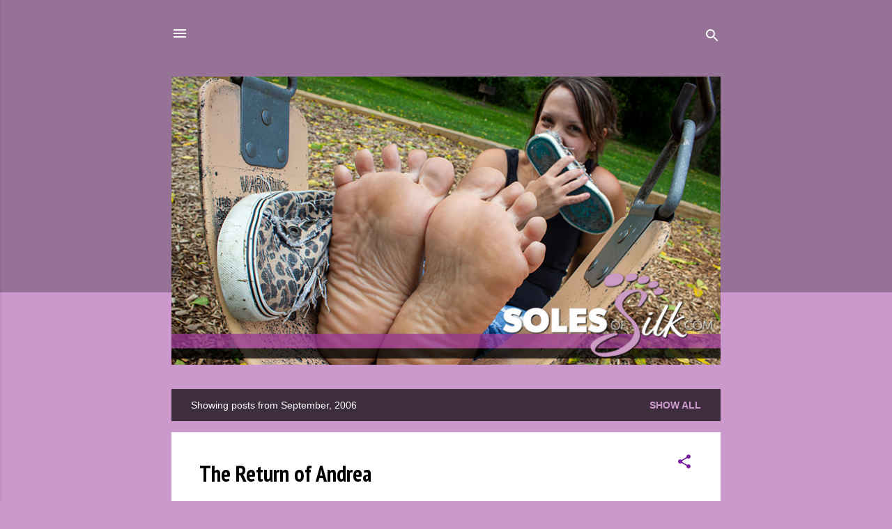

--- FILE ---
content_type: text/html; charset=UTF-8
request_url: https://solesofsilkprod.blogspot.com/2006/09/
body_size: 25192
content:
<!DOCTYPE html>
<html dir='ltr' lang='en'>
<head>
<meta content='width=device-width, initial-scale=1' name='viewport'/>
<title>Soles of Silk Blog</title>
<meta content='text/html; charset=UTF-8' http-equiv='Content-Type'/>
<!-- Chrome, Firefox OS and Opera -->
<meta content='#cc99cc' name='theme-color'/>
<!-- Windows Phone -->
<meta content='#cc99cc' name='msapplication-navbutton-color'/>
<meta content='blogger' name='generator'/>
<link href='https://solesofsilkprod.blogspot.com/favicon.ico' rel='icon' type='image/x-icon'/>
<link href='http://solesofsilkprod.blogspot.com/2006/09/' rel='canonical'/>
<link rel="alternate" type="application/atom+xml" title="Soles of Silk Blog - Atom" href="https://solesofsilkprod.blogspot.com/feeds/posts/default" />
<link rel="alternate" type="application/rss+xml" title="Soles of Silk Blog - RSS" href="https://solesofsilkprod.blogspot.com/feeds/posts/default?alt=rss" />
<link rel="service.post" type="application/atom+xml" title="Soles of Silk Blog - Atom" href="https://www.blogger.com/feeds/4848601671571942867/posts/default" />
<!--Can't find substitution for tag [blog.ieCssRetrofitLinks]-->
<meta content='The official blog of the foot fetish site, Soles of Silk - a non-adult site focusing on the beauty of female feet.' name='description'/>
<meta content='http://solesofsilkprod.blogspot.com/2006/09/' property='og:url'/>
<meta content='Soles of Silk Blog' property='og:title'/>
<meta content='The official blog of the foot fetish site, Soles of Silk - a non-adult site focusing on the beauty of female feet.' property='og:description'/>
<meta content='https://blogger.googleusercontent.com/img/b/R29vZ2xl/AVvXsEhXQFyNU5fpWOgIo455oBBu30pVqOb42hhu9i435hwFmsk55tAKuGpsQjFhjm2LKqcpQDilGk_iwnV208sGKKmCMdbmWrjxVz0nDjSi3zy5n7aEbtFhVmPCrJtF5gR58vWwcwjJPlMJJE4/w1200-h630-p-k-no-nu/mcnair_jersey044.jpg' property='og:image'/>
<meta content='https://blogger.googleusercontent.com/img/b/R29vZ2xl/AVvXsEhPe_mkkUsM5NARVE2Vpiqkbk5gex5fbruiIBDo-Gf1Cn6pTmz5soChdKJtpYteOCKFrjjth7KKqaosdTmclBCCohrcEE3Qu13akUFtLTN4XbNFrbofJSekr0GweXANwmxBU3t_mrDZJLA/w1200-h630-p-k-no-nu/fire_boats053.jpg' property='og:image'/>
<meta content='https://blogger.googleusercontent.com/img/b/R29vZ2xl/AVvXsEjZiZgDL0oVxHfzV6_Pn_qGKg47y81Rd9XQV0RMtVHT3tly_Zuirr4xp8FfYFkgO0DyHnCgBNlSNoEYgdzbgTuYGx8rPZKAVS3hqUQCElKIKmI0b4cqNwVIp-tYnvAfSRsmURId1Caixs4/w1200-h630-p-k-no-nu/pond_bench031.jpg' property='og:image'/>
<meta content='https://blogger.googleusercontent.com/img/b/R29vZ2xl/AVvXsEiB7h4VP_YfCYv6J1p7mzlIJ7vQX_Vp6VmTUe0dGN6yg7F-Bp2FJK0uImvhc2JVDHs8ZQf6PuzfldPLZ-hvbl2-EPsO9gHYnEhxqgqWFSglfk37HySuBP3M1P9dlsf2cu5Jyt7u9wBVF-c/w1200-h630-p-k-no-nu/fells_tugboat048.jpg' property='og:image'/>
<style type='text/css'>@font-face{font-family:'PT Sans Narrow';font-style:normal;font-weight:400;font-display:swap;src:url(//fonts.gstatic.com/s/ptsansnarrow/v19/BngRUXNadjH0qYEzV7ab-oWlsbCLwR2oefDofMY.woff2)format('woff2');unicode-range:U+0460-052F,U+1C80-1C8A,U+20B4,U+2DE0-2DFF,U+A640-A69F,U+FE2E-FE2F;}@font-face{font-family:'PT Sans Narrow';font-style:normal;font-weight:400;font-display:swap;src:url(//fonts.gstatic.com/s/ptsansnarrow/v19/BngRUXNadjH0qYEzV7ab-oWlsbCCwR2oefDofMY.woff2)format('woff2');unicode-range:U+0301,U+0400-045F,U+0490-0491,U+04B0-04B1,U+2116;}@font-face{font-family:'PT Sans Narrow';font-style:normal;font-weight:400;font-display:swap;src:url(//fonts.gstatic.com/s/ptsansnarrow/v19/BngRUXNadjH0qYEzV7ab-oWlsbCIwR2oefDofMY.woff2)format('woff2');unicode-range:U+0100-02BA,U+02BD-02C5,U+02C7-02CC,U+02CE-02D7,U+02DD-02FF,U+0304,U+0308,U+0329,U+1D00-1DBF,U+1E00-1E9F,U+1EF2-1EFF,U+2020,U+20A0-20AB,U+20AD-20C0,U+2113,U+2C60-2C7F,U+A720-A7FF;}@font-face{font-family:'PT Sans Narrow';font-style:normal;font-weight:400;font-display:swap;src:url(//fonts.gstatic.com/s/ptsansnarrow/v19/BngRUXNadjH0qYEzV7ab-oWlsbCGwR2oefDo.woff2)format('woff2');unicode-range:U+0000-00FF,U+0131,U+0152-0153,U+02BB-02BC,U+02C6,U+02DA,U+02DC,U+0304,U+0308,U+0329,U+2000-206F,U+20AC,U+2122,U+2191,U+2193,U+2212,U+2215,U+FEFF,U+FFFD;}@font-face{font-family:'PT Sans Narrow';font-style:normal;font-weight:700;font-display:swap;src:url(//fonts.gstatic.com/s/ptsansnarrow/v19/BngSUXNadjH0qYEzV7ab-oWlsbg95AiIW_3CRs-2UEU.woff2)format('woff2');unicode-range:U+0460-052F,U+1C80-1C8A,U+20B4,U+2DE0-2DFF,U+A640-A69F,U+FE2E-FE2F;}@font-face{font-family:'PT Sans Narrow';font-style:normal;font-weight:700;font-display:swap;src:url(//fonts.gstatic.com/s/ptsansnarrow/v19/BngSUXNadjH0qYEzV7ab-oWlsbg95AiBW_3CRs-2UEU.woff2)format('woff2');unicode-range:U+0301,U+0400-045F,U+0490-0491,U+04B0-04B1,U+2116;}@font-face{font-family:'PT Sans Narrow';font-style:normal;font-weight:700;font-display:swap;src:url(//fonts.gstatic.com/s/ptsansnarrow/v19/BngSUXNadjH0qYEzV7ab-oWlsbg95AiLW_3CRs-2UEU.woff2)format('woff2');unicode-range:U+0100-02BA,U+02BD-02C5,U+02C7-02CC,U+02CE-02D7,U+02DD-02FF,U+0304,U+0308,U+0329,U+1D00-1DBF,U+1E00-1E9F,U+1EF2-1EFF,U+2020,U+20A0-20AB,U+20AD-20C0,U+2113,U+2C60-2C7F,U+A720-A7FF;}@font-face{font-family:'PT Sans Narrow';font-style:normal;font-weight:700;font-display:swap;src:url(//fonts.gstatic.com/s/ptsansnarrow/v19/BngSUXNadjH0qYEzV7ab-oWlsbg95AiFW_3CRs-2.woff2)format('woff2');unicode-range:U+0000-00FF,U+0131,U+0152-0153,U+02BB-02BC,U+02C6,U+02DA,U+02DC,U+0304,U+0308,U+0329,U+2000-206F,U+20AC,U+2122,U+2191,U+2193,U+2212,U+2215,U+FEFF,U+FFFD;}@font-face{font-family:'Roboto';font-style:normal;font-weight:400;font-stretch:100%;font-display:swap;src:url(//fonts.gstatic.com/s/roboto/v50/KFO7CnqEu92Fr1ME7kSn66aGLdTylUAMa3GUBHMdazTgWw.woff2)format('woff2');unicode-range:U+0460-052F,U+1C80-1C8A,U+20B4,U+2DE0-2DFF,U+A640-A69F,U+FE2E-FE2F;}@font-face{font-family:'Roboto';font-style:normal;font-weight:400;font-stretch:100%;font-display:swap;src:url(//fonts.gstatic.com/s/roboto/v50/KFO7CnqEu92Fr1ME7kSn66aGLdTylUAMa3iUBHMdazTgWw.woff2)format('woff2');unicode-range:U+0301,U+0400-045F,U+0490-0491,U+04B0-04B1,U+2116;}@font-face{font-family:'Roboto';font-style:normal;font-weight:400;font-stretch:100%;font-display:swap;src:url(//fonts.gstatic.com/s/roboto/v50/KFO7CnqEu92Fr1ME7kSn66aGLdTylUAMa3CUBHMdazTgWw.woff2)format('woff2');unicode-range:U+1F00-1FFF;}@font-face{font-family:'Roboto';font-style:normal;font-weight:400;font-stretch:100%;font-display:swap;src:url(//fonts.gstatic.com/s/roboto/v50/KFO7CnqEu92Fr1ME7kSn66aGLdTylUAMa3-UBHMdazTgWw.woff2)format('woff2');unicode-range:U+0370-0377,U+037A-037F,U+0384-038A,U+038C,U+038E-03A1,U+03A3-03FF;}@font-face{font-family:'Roboto';font-style:normal;font-weight:400;font-stretch:100%;font-display:swap;src:url(//fonts.gstatic.com/s/roboto/v50/KFO7CnqEu92Fr1ME7kSn66aGLdTylUAMawCUBHMdazTgWw.woff2)format('woff2');unicode-range:U+0302-0303,U+0305,U+0307-0308,U+0310,U+0312,U+0315,U+031A,U+0326-0327,U+032C,U+032F-0330,U+0332-0333,U+0338,U+033A,U+0346,U+034D,U+0391-03A1,U+03A3-03A9,U+03B1-03C9,U+03D1,U+03D5-03D6,U+03F0-03F1,U+03F4-03F5,U+2016-2017,U+2034-2038,U+203C,U+2040,U+2043,U+2047,U+2050,U+2057,U+205F,U+2070-2071,U+2074-208E,U+2090-209C,U+20D0-20DC,U+20E1,U+20E5-20EF,U+2100-2112,U+2114-2115,U+2117-2121,U+2123-214F,U+2190,U+2192,U+2194-21AE,U+21B0-21E5,U+21F1-21F2,U+21F4-2211,U+2213-2214,U+2216-22FF,U+2308-230B,U+2310,U+2319,U+231C-2321,U+2336-237A,U+237C,U+2395,U+239B-23B7,U+23D0,U+23DC-23E1,U+2474-2475,U+25AF,U+25B3,U+25B7,U+25BD,U+25C1,U+25CA,U+25CC,U+25FB,U+266D-266F,U+27C0-27FF,U+2900-2AFF,U+2B0E-2B11,U+2B30-2B4C,U+2BFE,U+3030,U+FF5B,U+FF5D,U+1D400-1D7FF,U+1EE00-1EEFF;}@font-face{font-family:'Roboto';font-style:normal;font-weight:400;font-stretch:100%;font-display:swap;src:url(//fonts.gstatic.com/s/roboto/v50/KFO7CnqEu92Fr1ME7kSn66aGLdTylUAMaxKUBHMdazTgWw.woff2)format('woff2');unicode-range:U+0001-000C,U+000E-001F,U+007F-009F,U+20DD-20E0,U+20E2-20E4,U+2150-218F,U+2190,U+2192,U+2194-2199,U+21AF,U+21E6-21F0,U+21F3,U+2218-2219,U+2299,U+22C4-22C6,U+2300-243F,U+2440-244A,U+2460-24FF,U+25A0-27BF,U+2800-28FF,U+2921-2922,U+2981,U+29BF,U+29EB,U+2B00-2BFF,U+4DC0-4DFF,U+FFF9-FFFB,U+10140-1018E,U+10190-1019C,U+101A0,U+101D0-101FD,U+102E0-102FB,U+10E60-10E7E,U+1D2C0-1D2D3,U+1D2E0-1D37F,U+1F000-1F0FF,U+1F100-1F1AD,U+1F1E6-1F1FF,U+1F30D-1F30F,U+1F315,U+1F31C,U+1F31E,U+1F320-1F32C,U+1F336,U+1F378,U+1F37D,U+1F382,U+1F393-1F39F,U+1F3A7-1F3A8,U+1F3AC-1F3AF,U+1F3C2,U+1F3C4-1F3C6,U+1F3CA-1F3CE,U+1F3D4-1F3E0,U+1F3ED,U+1F3F1-1F3F3,U+1F3F5-1F3F7,U+1F408,U+1F415,U+1F41F,U+1F426,U+1F43F,U+1F441-1F442,U+1F444,U+1F446-1F449,U+1F44C-1F44E,U+1F453,U+1F46A,U+1F47D,U+1F4A3,U+1F4B0,U+1F4B3,U+1F4B9,U+1F4BB,U+1F4BF,U+1F4C8-1F4CB,U+1F4D6,U+1F4DA,U+1F4DF,U+1F4E3-1F4E6,U+1F4EA-1F4ED,U+1F4F7,U+1F4F9-1F4FB,U+1F4FD-1F4FE,U+1F503,U+1F507-1F50B,U+1F50D,U+1F512-1F513,U+1F53E-1F54A,U+1F54F-1F5FA,U+1F610,U+1F650-1F67F,U+1F687,U+1F68D,U+1F691,U+1F694,U+1F698,U+1F6AD,U+1F6B2,U+1F6B9-1F6BA,U+1F6BC,U+1F6C6-1F6CF,U+1F6D3-1F6D7,U+1F6E0-1F6EA,U+1F6F0-1F6F3,U+1F6F7-1F6FC,U+1F700-1F7FF,U+1F800-1F80B,U+1F810-1F847,U+1F850-1F859,U+1F860-1F887,U+1F890-1F8AD,U+1F8B0-1F8BB,U+1F8C0-1F8C1,U+1F900-1F90B,U+1F93B,U+1F946,U+1F984,U+1F996,U+1F9E9,U+1FA00-1FA6F,U+1FA70-1FA7C,U+1FA80-1FA89,U+1FA8F-1FAC6,U+1FACE-1FADC,U+1FADF-1FAE9,U+1FAF0-1FAF8,U+1FB00-1FBFF;}@font-face{font-family:'Roboto';font-style:normal;font-weight:400;font-stretch:100%;font-display:swap;src:url(//fonts.gstatic.com/s/roboto/v50/KFO7CnqEu92Fr1ME7kSn66aGLdTylUAMa3OUBHMdazTgWw.woff2)format('woff2');unicode-range:U+0102-0103,U+0110-0111,U+0128-0129,U+0168-0169,U+01A0-01A1,U+01AF-01B0,U+0300-0301,U+0303-0304,U+0308-0309,U+0323,U+0329,U+1EA0-1EF9,U+20AB;}@font-face{font-family:'Roboto';font-style:normal;font-weight:400;font-stretch:100%;font-display:swap;src:url(//fonts.gstatic.com/s/roboto/v50/KFO7CnqEu92Fr1ME7kSn66aGLdTylUAMa3KUBHMdazTgWw.woff2)format('woff2');unicode-range:U+0100-02BA,U+02BD-02C5,U+02C7-02CC,U+02CE-02D7,U+02DD-02FF,U+0304,U+0308,U+0329,U+1D00-1DBF,U+1E00-1E9F,U+1EF2-1EFF,U+2020,U+20A0-20AB,U+20AD-20C0,U+2113,U+2C60-2C7F,U+A720-A7FF;}@font-face{font-family:'Roboto';font-style:normal;font-weight:400;font-stretch:100%;font-display:swap;src:url(//fonts.gstatic.com/s/roboto/v50/KFO7CnqEu92Fr1ME7kSn66aGLdTylUAMa3yUBHMdazQ.woff2)format('woff2');unicode-range:U+0000-00FF,U+0131,U+0152-0153,U+02BB-02BC,U+02C6,U+02DA,U+02DC,U+0304,U+0308,U+0329,U+2000-206F,U+20AC,U+2122,U+2191,U+2193,U+2212,U+2215,U+FEFF,U+FFFD;}@font-face{font-family:'Roboto';font-style:normal;font-weight:700;font-stretch:100%;font-display:swap;src:url(//fonts.gstatic.com/s/roboto/v50/KFO7CnqEu92Fr1ME7kSn66aGLdTylUAMa3GUBHMdazTgWw.woff2)format('woff2');unicode-range:U+0460-052F,U+1C80-1C8A,U+20B4,U+2DE0-2DFF,U+A640-A69F,U+FE2E-FE2F;}@font-face{font-family:'Roboto';font-style:normal;font-weight:700;font-stretch:100%;font-display:swap;src:url(//fonts.gstatic.com/s/roboto/v50/KFO7CnqEu92Fr1ME7kSn66aGLdTylUAMa3iUBHMdazTgWw.woff2)format('woff2');unicode-range:U+0301,U+0400-045F,U+0490-0491,U+04B0-04B1,U+2116;}@font-face{font-family:'Roboto';font-style:normal;font-weight:700;font-stretch:100%;font-display:swap;src:url(//fonts.gstatic.com/s/roboto/v50/KFO7CnqEu92Fr1ME7kSn66aGLdTylUAMa3CUBHMdazTgWw.woff2)format('woff2');unicode-range:U+1F00-1FFF;}@font-face{font-family:'Roboto';font-style:normal;font-weight:700;font-stretch:100%;font-display:swap;src:url(//fonts.gstatic.com/s/roboto/v50/KFO7CnqEu92Fr1ME7kSn66aGLdTylUAMa3-UBHMdazTgWw.woff2)format('woff2');unicode-range:U+0370-0377,U+037A-037F,U+0384-038A,U+038C,U+038E-03A1,U+03A3-03FF;}@font-face{font-family:'Roboto';font-style:normal;font-weight:700;font-stretch:100%;font-display:swap;src:url(//fonts.gstatic.com/s/roboto/v50/KFO7CnqEu92Fr1ME7kSn66aGLdTylUAMawCUBHMdazTgWw.woff2)format('woff2');unicode-range:U+0302-0303,U+0305,U+0307-0308,U+0310,U+0312,U+0315,U+031A,U+0326-0327,U+032C,U+032F-0330,U+0332-0333,U+0338,U+033A,U+0346,U+034D,U+0391-03A1,U+03A3-03A9,U+03B1-03C9,U+03D1,U+03D5-03D6,U+03F0-03F1,U+03F4-03F5,U+2016-2017,U+2034-2038,U+203C,U+2040,U+2043,U+2047,U+2050,U+2057,U+205F,U+2070-2071,U+2074-208E,U+2090-209C,U+20D0-20DC,U+20E1,U+20E5-20EF,U+2100-2112,U+2114-2115,U+2117-2121,U+2123-214F,U+2190,U+2192,U+2194-21AE,U+21B0-21E5,U+21F1-21F2,U+21F4-2211,U+2213-2214,U+2216-22FF,U+2308-230B,U+2310,U+2319,U+231C-2321,U+2336-237A,U+237C,U+2395,U+239B-23B7,U+23D0,U+23DC-23E1,U+2474-2475,U+25AF,U+25B3,U+25B7,U+25BD,U+25C1,U+25CA,U+25CC,U+25FB,U+266D-266F,U+27C0-27FF,U+2900-2AFF,U+2B0E-2B11,U+2B30-2B4C,U+2BFE,U+3030,U+FF5B,U+FF5D,U+1D400-1D7FF,U+1EE00-1EEFF;}@font-face{font-family:'Roboto';font-style:normal;font-weight:700;font-stretch:100%;font-display:swap;src:url(//fonts.gstatic.com/s/roboto/v50/KFO7CnqEu92Fr1ME7kSn66aGLdTylUAMaxKUBHMdazTgWw.woff2)format('woff2');unicode-range:U+0001-000C,U+000E-001F,U+007F-009F,U+20DD-20E0,U+20E2-20E4,U+2150-218F,U+2190,U+2192,U+2194-2199,U+21AF,U+21E6-21F0,U+21F3,U+2218-2219,U+2299,U+22C4-22C6,U+2300-243F,U+2440-244A,U+2460-24FF,U+25A0-27BF,U+2800-28FF,U+2921-2922,U+2981,U+29BF,U+29EB,U+2B00-2BFF,U+4DC0-4DFF,U+FFF9-FFFB,U+10140-1018E,U+10190-1019C,U+101A0,U+101D0-101FD,U+102E0-102FB,U+10E60-10E7E,U+1D2C0-1D2D3,U+1D2E0-1D37F,U+1F000-1F0FF,U+1F100-1F1AD,U+1F1E6-1F1FF,U+1F30D-1F30F,U+1F315,U+1F31C,U+1F31E,U+1F320-1F32C,U+1F336,U+1F378,U+1F37D,U+1F382,U+1F393-1F39F,U+1F3A7-1F3A8,U+1F3AC-1F3AF,U+1F3C2,U+1F3C4-1F3C6,U+1F3CA-1F3CE,U+1F3D4-1F3E0,U+1F3ED,U+1F3F1-1F3F3,U+1F3F5-1F3F7,U+1F408,U+1F415,U+1F41F,U+1F426,U+1F43F,U+1F441-1F442,U+1F444,U+1F446-1F449,U+1F44C-1F44E,U+1F453,U+1F46A,U+1F47D,U+1F4A3,U+1F4B0,U+1F4B3,U+1F4B9,U+1F4BB,U+1F4BF,U+1F4C8-1F4CB,U+1F4D6,U+1F4DA,U+1F4DF,U+1F4E3-1F4E6,U+1F4EA-1F4ED,U+1F4F7,U+1F4F9-1F4FB,U+1F4FD-1F4FE,U+1F503,U+1F507-1F50B,U+1F50D,U+1F512-1F513,U+1F53E-1F54A,U+1F54F-1F5FA,U+1F610,U+1F650-1F67F,U+1F687,U+1F68D,U+1F691,U+1F694,U+1F698,U+1F6AD,U+1F6B2,U+1F6B9-1F6BA,U+1F6BC,U+1F6C6-1F6CF,U+1F6D3-1F6D7,U+1F6E0-1F6EA,U+1F6F0-1F6F3,U+1F6F7-1F6FC,U+1F700-1F7FF,U+1F800-1F80B,U+1F810-1F847,U+1F850-1F859,U+1F860-1F887,U+1F890-1F8AD,U+1F8B0-1F8BB,U+1F8C0-1F8C1,U+1F900-1F90B,U+1F93B,U+1F946,U+1F984,U+1F996,U+1F9E9,U+1FA00-1FA6F,U+1FA70-1FA7C,U+1FA80-1FA89,U+1FA8F-1FAC6,U+1FACE-1FADC,U+1FADF-1FAE9,U+1FAF0-1FAF8,U+1FB00-1FBFF;}@font-face{font-family:'Roboto';font-style:normal;font-weight:700;font-stretch:100%;font-display:swap;src:url(//fonts.gstatic.com/s/roboto/v50/KFO7CnqEu92Fr1ME7kSn66aGLdTylUAMa3OUBHMdazTgWw.woff2)format('woff2');unicode-range:U+0102-0103,U+0110-0111,U+0128-0129,U+0168-0169,U+01A0-01A1,U+01AF-01B0,U+0300-0301,U+0303-0304,U+0308-0309,U+0323,U+0329,U+1EA0-1EF9,U+20AB;}@font-face{font-family:'Roboto';font-style:normal;font-weight:700;font-stretch:100%;font-display:swap;src:url(//fonts.gstatic.com/s/roboto/v50/KFO7CnqEu92Fr1ME7kSn66aGLdTylUAMa3KUBHMdazTgWw.woff2)format('woff2');unicode-range:U+0100-02BA,U+02BD-02C5,U+02C7-02CC,U+02CE-02D7,U+02DD-02FF,U+0304,U+0308,U+0329,U+1D00-1DBF,U+1E00-1E9F,U+1EF2-1EFF,U+2020,U+20A0-20AB,U+20AD-20C0,U+2113,U+2C60-2C7F,U+A720-A7FF;}@font-face{font-family:'Roboto';font-style:normal;font-weight:700;font-stretch:100%;font-display:swap;src:url(//fonts.gstatic.com/s/roboto/v50/KFO7CnqEu92Fr1ME7kSn66aGLdTylUAMa3yUBHMdazQ.woff2)format('woff2');unicode-range:U+0000-00FF,U+0131,U+0152-0153,U+02BB-02BC,U+02C6,U+02DA,U+02DC,U+0304,U+0308,U+0329,U+2000-206F,U+20AC,U+2122,U+2191,U+2193,U+2212,U+2215,U+FEFF,U+FFFD;}</style>
<style id='page-skin-1' type='text/css'><!--
/*! normalize.css v3.0.1 | MIT License | git.io/normalize */html{font-family:sans-serif;-ms-text-size-adjust:100%;-webkit-text-size-adjust:100%}body{margin:0}article,aside,details,figcaption,figure,footer,header,hgroup,main,nav,section,summary{display:block}audio,canvas,progress,video{display:inline-block;vertical-align:baseline}audio:not([controls]){display:none;height:0}[hidden],template{display:none}a{background:transparent}a:active,a:hover{outline:0}abbr[title]{border-bottom:1px dotted}b,strong{font-weight:bold}dfn{font-style:italic}h1{font-size:2em;margin:.67em 0}mark{background:#ff0;color:#000}small{font-size:80%}sub,sup{font-size:75%;line-height:0;position:relative;vertical-align:baseline}sup{top:-0.5em}sub{bottom:-0.25em}img{border:0}svg:not(:root){overflow:hidden}figure{margin:1em 40px}hr{-moz-box-sizing:content-box;box-sizing:content-box;height:0}pre{overflow:auto}code,kbd,pre,samp{font-family:monospace,monospace;font-size:1em}button,input,optgroup,select,textarea{color:inherit;font:inherit;margin:0}button{overflow:visible}button,select{text-transform:none}button,html input[type="button"],input[type="reset"],input[type="submit"]{-webkit-appearance:button;cursor:pointer}button[disabled],html input[disabled]{cursor:default}button::-moz-focus-inner,input::-moz-focus-inner{border:0;padding:0}input{line-height:normal}input[type="checkbox"],input[type="radio"]{box-sizing:border-box;padding:0}input[type="number"]::-webkit-inner-spin-button,input[type="number"]::-webkit-outer-spin-button{height:auto}input[type="search"]{-webkit-appearance:textfield;-moz-box-sizing:content-box;-webkit-box-sizing:content-box;box-sizing:content-box}input[type="search"]::-webkit-search-cancel-button,input[type="search"]::-webkit-search-decoration{-webkit-appearance:none}fieldset{border:1px solid #c0c0c0;margin:0 2px;padding:.35em .625em .75em}legend{border:0;padding:0}textarea{overflow:auto}optgroup{font-weight:bold}table{border-collapse:collapse;border-spacing:0}td,th{padding:0}
/*!************************************************
* Blogger Template Style
* Name: Contempo
**************************************************/
body{
overflow-wrap:break-word;
word-break:break-word;
word-wrap:break-word
}
.hidden{
display:none
}
.invisible{
visibility:hidden
}
.container::after,.float-container::after{
clear:both;
content:"";
display:table
}
.clearboth{
clear:both
}
#comments .comment .comment-actions,.subscribe-popup .FollowByEmail .follow-by-email-submit,.widget.Profile .profile-link,.widget.Profile .profile-link.visit-profile{
background:0 0;
border:0;
box-shadow:none;
color:#cc99cc;
cursor:pointer;
font-size:14px;
font-weight:700;
outline:0;
text-decoration:none;
text-transform:uppercase;
width:auto
}
.dim-overlay{
background-color:rgba(0,0,0,.54);
height:100vh;
left:0;
position:fixed;
top:0;
width:100%
}
#sharing-dim-overlay{
background-color:transparent
}
input::-ms-clear{
display:none
}
.blogger-logo,.svg-icon-24.blogger-logo{
fill:#ff9800;
opacity:1
}
.loading-spinner-large{
-webkit-animation:mspin-rotate 1.568s infinite linear;
animation:mspin-rotate 1.568s infinite linear;
height:48px;
overflow:hidden;
position:absolute;
width:48px;
z-index:200
}
.loading-spinner-large>div{
-webkit-animation:mspin-revrot 5332ms infinite steps(4);
animation:mspin-revrot 5332ms infinite steps(4)
}
.loading-spinner-large>div>div{
-webkit-animation:mspin-singlecolor-large-film 1333ms infinite steps(81);
animation:mspin-singlecolor-large-film 1333ms infinite steps(81);
background-size:100%;
height:48px;
width:3888px
}
.mspin-black-large>div>div,.mspin-grey_54-large>div>div{
background-image:url(https://www.blogblog.com/indie/mspin_black_large.svg)
}
.mspin-white-large>div>div{
background-image:url(https://www.blogblog.com/indie/mspin_white_large.svg)
}
.mspin-grey_54-large{
opacity:.54
}
@-webkit-keyframes mspin-singlecolor-large-film{
from{
-webkit-transform:translateX(0);
transform:translateX(0)
}
to{
-webkit-transform:translateX(-3888px);
transform:translateX(-3888px)
}
}
@keyframes mspin-singlecolor-large-film{
from{
-webkit-transform:translateX(0);
transform:translateX(0)
}
to{
-webkit-transform:translateX(-3888px);
transform:translateX(-3888px)
}
}
@-webkit-keyframes mspin-rotate{
from{
-webkit-transform:rotate(0);
transform:rotate(0)
}
to{
-webkit-transform:rotate(360deg);
transform:rotate(360deg)
}
}
@keyframes mspin-rotate{
from{
-webkit-transform:rotate(0);
transform:rotate(0)
}
to{
-webkit-transform:rotate(360deg);
transform:rotate(360deg)
}
}
@-webkit-keyframes mspin-revrot{
from{
-webkit-transform:rotate(0);
transform:rotate(0)
}
to{
-webkit-transform:rotate(-360deg);
transform:rotate(-360deg)
}
}
@keyframes mspin-revrot{
from{
-webkit-transform:rotate(0);
transform:rotate(0)
}
to{
-webkit-transform:rotate(-360deg);
transform:rotate(-360deg)
}
}
.skip-navigation{
background-color:#fff;
box-sizing:border-box;
color:#000;
display:block;
height:0;
left:0;
line-height:50px;
overflow:hidden;
padding-top:0;
position:fixed;
text-align:center;
top:0;
-webkit-transition:box-shadow .3s,height .3s,padding-top .3s;
transition:box-shadow .3s,height .3s,padding-top .3s;
width:100%;
z-index:900
}
.skip-navigation:focus{
box-shadow:0 4px 5px 0 rgba(0,0,0,.14),0 1px 10px 0 rgba(0,0,0,.12),0 2px 4px -1px rgba(0,0,0,.2);
height:50px
}
#main{
outline:0
}
.main-heading{
position:absolute;
clip:rect(1px,1px,1px,1px);
padding:0;
border:0;
height:1px;
width:1px;
overflow:hidden
}
.Attribution{
margin-top:1em;
text-align:center
}
.Attribution .blogger img,.Attribution .blogger svg{
vertical-align:bottom
}
.Attribution .blogger img{
margin-right:.5em
}
.Attribution div{
line-height:24px;
margin-top:.5em
}
.Attribution .copyright,.Attribution .image-attribution{
font-size:.7em;
margin-top:1.5em
}
.BLOG_mobile_video_class{
display:none
}
.bg-photo{
background-attachment:scroll!important
}
body .CSS_LIGHTBOX{
z-index:900
}
.extendable .show-less,.extendable .show-more{
border-color:#cc99cc;
color:#cc99cc;
margin-top:8px
}
.extendable .show-less.hidden,.extendable .show-more.hidden{
display:none
}
.inline-ad{
display:none;
max-width:100%;
overflow:hidden
}
.adsbygoogle{
display:block
}
#cookieChoiceInfo{
bottom:0;
top:auto
}
iframe.b-hbp-video{
border:0
}
.post-body img{
max-width:100%
}
.post-body iframe{
max-width:100%
}
.post-body a[imageanchor="1"]{
display:inline-block
}
.byline{
margin-right:1em
}
.byline:last-child{
margin-right:0
}
.link-copied-dialog{
max-width:520px;
outline:0
}
.link-copied-dialog .modal-dialog-buttons{
margin-top:8px
}
.link-copied-dialog .goog-buttonset-default{
background:0 0;
border:0
}
.link-copied-dialog .goog-buttonset-default:focus{
outline:0
}
.paging-control-container{
margin-bottom:16px
}
.paging-control-container .paging-control{
display:inline-block
}
.paging-control-container .comment-range-text::after,.paging-control-container .paging-control{
color:#cc99cc
}
.paging-control-container .comment-range-text,.paging-control-container .paging-control{
margin-right:8px
}
.paging-control-container .comment-range-text::after,.paging-control-container .paging-control::after{
content:"\b7";
cursor:default;
padding-left:8px;
pointer-events:none
}
.paging-control-container .comment-range-text:last-child::after,.paging-control-container .paging-control:last-child::after{
content:none
}
.byline.reactions iframe{
height:20px
}
.b-notification{
color:#000;
background-color:#fff;
border-bottom:solid 1px #000;
box-sizing:border-box;
padding:16px 32px;
text-align:center
}
.b-notification.visible{
-webkit-transition:margin-top .3s cubic-bezier(.4,0,.2,1);
transition:margin-top .3s cubic-bezier(.4,0,.2,1)
}
.b-notification.invisible{
position:absolute
}
.b-notification-close{
position:absolute;
right:8px;
top:8px
}
.no-posts-message{
line-height:40px;
text-align:center
}
@media screen and (max-width:800px){
body.item-view .post-body a[imageanchor="1"][style*="float: left;"],body.item-view .post-body a[imageanchor="1"][style*="float: right;"]{
float:none!important;
clear:none!important
}
body.item-view .post-body a[imageanchor="1"] img{
display:block;
height:auto;
margin:0 auto
}
body.item-view .post-body>.separator:first-child>a[imageanchor="1"]:first-child{
margin-top:20px
}
.post-body a[imageanchor]{
display:block
}
body.item-view .post-body a[imageanchor="1"]{
margin-left:0!important;
margin-right:0!important
}
body.item-view .post-body a[imageanchor="1"]+a[imageanchor="1"]{
margin-top:16px
}
}
.item-control{
display:none
}
#comments{
border-top:1px dashed rgba(0,0,0,.54);
margin-top:20px;
padding:20px
}
#comments .comment-thread ol{
margin:0;
padding-left:0;
padding-left:0
}
#comments .comment .comment-replybox-single,#comments .comment-thread .comment-replies{
margin-left:60px
}
#comments .comment-thread .thread-count{
display:none
}
#comments .comment{
list-style-type:none;
padding:0 0 30px;
position:relative
}
#comments .comment .comment{
padding-bottom:8px
}
.comment .avatar-image-container{
position:absolute
}
.comment .avatar-image-container img{
border-radius:50%
}
.avatar-image-container svg,.comment .avatar-image-container .avatar-icon{
border-radius:50%;
border:solid 1px #7b1fa2;
box-sizing:border-box;
fill:#7b1fa2;
height:35px;
margin:0;
padding:7px;
width:35px
}
.comment .comment-block{
margin-top:10px;
margin-left:60px;
padding-bottom:0
}
#comments .comment-author-header-wrapper{
margin-left:40px
}
#comments .comment .thread-expanded .comment-block{
padding-bottom:20px
}
#comments .comment .comment-header .user,#comments .comment .comment-header .user a{
color:#000000;
font-style:normal;
font-weight:700
}
#comments .comment .comment-actions{
bottom:0;
margin-bottom:15px;
position:absolute
}
#comments .comment .comment-actions>*{
margin-right:8px
}
#comments .comment .comment-header .datetime{
bottom:0;
color:rgba(0,0,0,.54);
display:inline-block;
font-size:13px;
font-style:italic;
margin-left:8px
}
#comments .comment .comment-footer .comment-timestamp a,#comments .comment .comment-header .datetime a{
color:rgba(0,0,0,.54)
}
#comments .comment .comment-content,.comment .comment-body{
margin-top:12px;
word-break:break-word
}
.comment-body{
margin-bottom:12px
}
#comments.embed[data-num-comments="0"]{
border:0;
margin-top:0;
padding-top:0
}
#comments.embed[data-num-comments="0"] #comment-post-message,#comments.embed[data-num-comments="0"] div.comment-form>p,#comments.embed[data-num-comments="0"] p.comment-footer{
display:none
}
#comment-editor-src{
display:none
}
.comments .comments-content .loadmore.loaded{
max-height:0;
opacity:0;
overflow:hidden
}
.extendable .remaining-items{
height:0;
overflow:hidden;
-webkit-transition:height .3s cubic-bezier(.4,0,.2,1);
transition:height .3s cubic-bezier(.4,0,.2,1)
}
.extendable .remaining-items.expanded{
height:auto
}
.svg-icon-24,.svg-icon-24-button{
cursor:pointer;
height:24px;
width:24px;
min-width:24px
}
.touch-icon{
margin:-12px;
padding:12px
}
.touch-icon:active,.touch-icon:focus{
background-color:rgba(153,153,153,.4);
border-radius:50%
}
svg:not(:root).touch-icon{
overflow:visible
}
html[dir=rtl] .rtl-reversible-icon{
-webkit-transform:scaleX(-1);
-ms-transform:scaleX(-1);
transform:scaleX(-1)
}
.svg-icon-24-button,.touch-icon-button{
background:0 0;
border:0;
margin:0;
outline:0;
padding:0
}
.touch-icon-button .touch-icon:active,.touch-icon-button .touch-icon:focus{
background-color:transparent
}
.touch-icon-button:active .touch-icon,.touch-icon-button:focus .touch-icon{
background-color:rgba(153,153,153,.4);
border-radius:50%
}
.Profile .default-avatar-wrapper .avatar-icon{
border-radius:50%;
border:solid 1px #7b1fa2;
box-sizing:border-box;
fill:#7b1fa2;
margin:0
}
.Profile .individual .default-avatar-wrapper .avatar-icon{
padding:25px
}
.Profile .individual .avatar-icon,.Profile .individual .profile-img{
height:120px;
width:120px
}
.Profile .team .default-avatar-wrapper .avatar-icon{
padding:8px
}
.Profile .team .avatar-icon,.Profile .team .default-avatar-wrapper,.Profile .team .profile-img{
height:40px;
width:40px
}
.snippet-container{
margin:0;
position:relative;
overflow:hidden
}
.snippet-fade{
bottom:0;
box-sizing:border-box;
position:absolute;
width:96px
}
.snippet-fade{
right:0
}
.snippet-fade:after{
content:"\2026"
}
.snippet-fade:after{
float:right
}
.post-bottom{
-webkit-box-align:center;
-webkit-align-items:center;
-ms-flex-align:center;
align-items:center;
display:-webkit-box;
display:-webkit-flex;
display:-ms-flexbox;
display:flex;
-webkit-flex-wrap:wrap;
-ms-flex-wrap:wrap;
flex-wrap:wrap
}
.post-footer{
-webkit-box-flex:1;
-webkit-flex:1 1 auto;
-ms-flex:1 1 auto;
flex:1 1 auto;
-webkit-flex-wrap:wrap;
-ms-flex-wrap:wrap;
flex-wrap:wrap;
-webkit-box-ordinal-group:2;
-webkit-order:1;
-ms-flex-order:1;
order:1
}
.post-footer>*{
-webkit-box-flex:0;
-webkit-flex:0 1 auto;
-ms-flex:0 1 auto;
flex:0 1 auto
}
.post-footer .byline:last-child{
margin-right:1em
}
.jump-link{
-webkit-box-flex:0;
-webkit-flex:0 0 auto;
-ms-flex:0 0 auto;
flex:0 0 auto;
-webkit-box-ordinal-group:3;
-webkit-order:2;
-ms-flex-order:2;
order:2
}
.centered-top-container.sticky{
left:0;
position:fixed;
right:0;
top:0;
width:auto;
z-index:50;
-webkit-transition-property:opacity,-webkit-transform;
transition-property:opacity,-webkit-transform;
transition-property:transform,opacity;
transition-property:transform,opacity,-webkit-transform;
-webkit-transition-duration:.2s;
transition-duration:.2s;
-webkit-transition-timing-function:cubic-bezier(.4,0,.2,1);
transition-timing-function:cubic-bezier(.4,0,.2,1)
}
.centered-top-placeholder{
display:none
}
.collapsed-header .centered-top-placeholder{
display:block
}
.centered-top-container .Header .replaced h1,.centered-top-placeholder .Header .replaced h1{
display:none
}
.centered-top-container.sticky .Header .replaced h1{
display:block
}
.centered-top-container.sticky .Header .header-widget{
background:0 0
}
.centered-top-container.sticky .Header .header-image-wrapper{
display:none
}
.centered-top-container img,.centered-top-placeholder img{
max-width:100%
}
.collapsible{
-webkit-transition:height .3s cubic-bezier(.4,0,.2,1);
transition:height .3s cubic-bezier(.4,0,.2,1)
}
.collapsible,.collapsible>summary{
display:block;
overflow:hidden
}
.collapsible>:not(summary){
display:none
}
.collapsible[open]>:not(summary){
display:block
}
.collapsible:focus,.collapsible>summary:focus{
outline:0
}
.collapsible>summary{
cursor:pointer;
display:block;
padding:0
}
.collapsible:focus>summary,.collapsible>summary:focus{
background-color:transparent
}
.collapsible>summary::-webkit-details-marker{
display:none
}
.collapsible-title{
-webkit-box-align:center;
-webkit-align-items:center;
-ms-flex-align:center;
align-items:center;
display:-webkit-box;
display:-webkit-flex;
display:-ms-flexbox;
display:flex
}
.collapsible-title .title{
-webkit-box-flex:1;
-webkit-flex:1 1 auto;
-ms-flex:1 1 auto;
flex:1 1 auto;
-webkit-box-ordinal-group:1;
-webkit-order:0;
-ms-flex-order:0;
order:0;
overflow:hidden;
text-overflow:ellipsis;
white-space:nowrap
}
.collapsible-title .chevron-down,.collapsible[open] .collapsible-title .chevron-up{
display:block
}
.collapsible-title .chevron-up,.collapsible[open] .collapsible-title .chevron-down{
display:none
}
.flat-button{
cursor:pointer;
display:inline-block;
font-weight:700;
text-transform:uppercase;
border-radius:2px;
padding:8px;
margin:-8px
}
.flat-icon-button{
background:0 0;
border:0;
margin:0;
outline:0;
padding:0;
margin:-12px;
padding:12px;
cursor:pointer;
box-sizing:content-box;
display:inline-block;
line-height:0
}
.flat-icon-button,.flat-icon-button .splash-wrapper{
border-radius:50%
}
.flat-icon-button .splash.animate{
-webkit-animation-duration:.3s;
animation-duration:.3s
}
.overflowable-container{
max-height:44.8px;
overflow:hidden;
position:relative
}
.overflow-button{
cursor:pointer
}
#overflowable-dim-overlay{
background:0 0
}
.overflow-popup{
box-shadow:0 2px 2px 0 rgba(0,0,0,.14),0 3px 1px -2px rgba(0,0,0,.2),0 1px 5px 0 rgba(0,0,0,.12);
background-color:#ffffff;
left:0;
max-width:calc(100% - 32px);
position:absolute;
top:0;
visibility:hidden;
z-index:101
}
.overflow-popup ul{
list-style:none
}
.overflow-popup .tabs li,.overflow-popup li{
display:block;
height:auto
}
.overflow-popup .tabs li{
padding-left:0;
padding-right:0
}
.overflow-button.hidden,.overflow-popup .tabs li.hidden,.overflow-popup li.hidden{
display:none
}
.pill-button{
background:0 0;
border:1px solid;
border-radius:12px;
cursor:pointer;
display:inline-block;
padding:4px 16px;
text-transform:uppercase
}
.ripple{
position:relative
}
.ripple>*{
z-index:1
}
.splash-wrapper{
bottom:0;
left:0;
overflow:hidden;
pointer-events:none;
position:absolute;
right:0;
top:0;
z-index:0
}
.splash{
background:#ccc;
border-radius:100%;
display:block;
opacity:.6;
position:absolute;
-webkit-transform:scale(0);
-ms-transform:scale(0);
transform:scale(0)
}
.splash.animate{
-webkit-animation:ripple-effect .4s linear;
animation:ripple-effect .4s linear
}
@-webkit-keyframes ripple-effect{
100%{
opacity:0;
-webkit-transform:scale(2.5);
transform:scale(2.5)
}
}
@keyframes ripple-effect{
100%{
opacity:0;
-webkit-transform:scale(2.5);
transform:scale(2.5)
}
}
.search{
display:-webkit-box;
display:-webkit-flex;
display:-ms-flexbox;
display:flex;
line-height:24px;
width:24px
}
.search.focused{
width:100%
}
.search.focused .section{
width:100%
}
.search form{
z-index:101
}
.search h3{
display:none
}
.search form{
display:-webkit-box;
display:-webkit-flex;
display:-ms-flexbox;
display:flex;
-webkit-box-flex:1;
-webkit-flex:1 0 0;
-ms-flex:1 0 0px;
flex:1 0 0;
border-bottom:solid 1px transparent;
padding-bottom:8px
}
.search form>*{
display:none
}
.search.focused form>*{
display:block
}
.search .search-input label{
display:none
}
.centered-top-placeholder.cloned .search form{
z-index:30
}
.search.focused form{
border-color:#000000;
position:relative;
width:auto
}
.collapsed-header .centered-top-container .search.focused form{
border-bottom-color:transparent
}
.search-expand{
-webkit-box-flex:0;
-webkit-flex:0 0 auto;
-ms-flex:0 0 auto;
flex:0 0 auto
}
.search-expand-text{
display:none
}
.search-close{
display:inline;
vertical-align:middle
}
.search-input{
-webkit-box-flex:1;
-webkit-flex:1 0 1px;
-ms-flex:1 0 1px;
flex:1 0 1px
}
.search-input input{
background:0 0;
border:0;
box-sizing:border-box;
color:#000000;
display:inline-block;
outline:0;
width:calc(100% - 48px)
}
.search-input input.no-cursor{
color:transparent;
text-shadow:0 0 0 #000000
}
.collapsed-header .centered-top-container .search-action,.collapsed-header .centered-top-container .search-input input{
color:#000000
}
.collapsed-header .centered-top-container .search-input input.no-cursor{
color:transparent;
text-shadow:0 0 0 #000000
}
.collapsed-header .centered-top-container .search-input input.no-cursor:focus,.search-input input.no-cursor:focus{
outline:0
}
.search-focused>*{
visibility:hidden
}
.search-focused .search,.search-focused .search-icon{
visibility:visible
}
.search.focused .search-action{
display:block
}
.search.focused .search-action:disabled{
opacity:.3
}
.widget.Sharing .sharing-button{
display:none
}
.widget.Sharing .sharing-buttons li{
padding:0
}
.widget.Sharing .sharing-buttons li span{
display:none
}
.post-share-buttons{
position:relative
}
.centered-bottom .share-buttons .svg-icon-24,.share-buttons .svg-icon-24{
fill:#7b1fa2
}
.sharing-open.touch-icon-button:active .touch-icon,.sharing-open.touch-icon-button:focus .touch-icon{
background-color:transparent
}
.share-buttons{
background-color:#ffffff;
border-radius:2px;
box-shadow:0 2px 2px 0 rgba(0,0,0,.14),0 3px 1px -2px rgba(0,0,0,.2),0 1px 5px 0 rgba(0,0,0,.12);
color:#cc99cc;
list-style:none;
margin:0;
padding:8px 0;
position:absolute;
top:-11px;
min-width:200px;
z-index:101
}
.share-buttons.hidden{
display:none
}
.sharing-button{
background:0 0;
border:0;
margin:0;
outline:0;
padding:0;
cursor:pointer
}
.share-buttons li{
margin:0;
height:48px
}
.share-buttons li:last-child{
margin-bottom:0
}
.share-buttons li .sharing-platform-button{
box-sizing:border-box;
cursor:pointer;
display:block;
height:100%;
margin-bottom:0;
padding:0 16px;
position:relative;
width:100%
}
.share-buttons li .sharing-platform-button:focus,.share-buttons li .sharing-platform-button:hover{
background-color:rgba(128,128,128,.1);
outline:0
}
.share-buttons li svg[class*=" sharing-"],.share-buttons li svg[class^=sharing-]{
position:absolute;
top:10px
}
.share-buttons li span.sharing-platform-button{
position:relative;
top:0
}
.share-buttons li .platform-sharing-text{
display:block;
font-size:16px;
line-height:48px;
white-space:nowrap
}
.share-buttons li .platform-sharing-text{
margin-left:56px
}
.sidebar-container{
background-color:#ffffff;
max-width:284px;
overflow-y:auto;
-webkit-transition-property:-webkit-transform;
transition-property:-webkit-transform;
transition-property:transform;
transition-property:transform,-webkit-transform;
-webkit-transition-duration:.3s;
transition-duration:.3s;
-webkit-transition-timing-function:cubic-bezier(0,0,.2,1);
transition-timing-function:cubic-bezier(0,0,.2,1);
width:284px;
z-index:101;
-webkit-overflow-scrolling:touch
}
.sidebar-container .navigation{
line-height:0;
padding:16px
}
.sidebar-container .sidebar-back{
cursor:pointer
}
.sidebar-container .widget{
background:0 0;
margin:0 16px;
padding:16px 0
}
.sidebar-container .widget .title{
color:#000000;
margin:0
}
.sidebar-container .widget ul{
list-style:none;
margin:0;
padding:0
}
.sidebar-container .widget ul ul{
margin-left:1em
}
.sidebar-container .widget li{
font-size:16px;
line-height:normal
}
.sidebar-container .widget+.widget{
border-top:1px dashed #757575
}
.BlogArchive li{
margin:16px 0
}
.BlogArchive li:last-child{
margin-bottom:0
}
.Label li a{
display:inline-block
}
.BlogArchive .post-count,.Label .label-count{
float:right;
margin-left:.25em
}
.BlogArchive .post-count::before,.Label .label-count::before{
content:"("
}
.BlogArchive .post-count::after,.Label .label-count::after{
content:")"
}
.widget.Translate .skiptranslate>div{
display:block!important
}
.widget.Profile .profile-link{
display:-webkit-box;
display:-webkit-flex;
display:-ms-flexbox;
display:flex
}
.widget.Profile .team-member .default-avatar-wrapper,.widget.Profile .team-member .profile-img{
-webkit-box-flex:0;
-webkit-flex:0 0 auto;
-ms-flex:0 0 auto;
flex:0 0 auto;
margin-right:1em
}
.widget.Profile .individual .profile-link{
-webkit-box-orient:vertical;
-webkit-box-direction:normal;
-webkit-flex-direction:column;
-ms-flex-direction:column;
flex-direction:column
}
.widget.Profile .team .profile-link .profile-name{
-webkit-align-self:center;
-ms-flex-item-align:center;
align-self:center;
display:block;
-webkit-box-flex:1;
-webkit-flex:1 1 auto;
-ms-flex:1 1 auto;
flex:1 1 auto
}
.dim-overlay{
background-color:rgba(0,0,0,.54);
z-index:100
}
body.sidebar-visible{
overflow-y:hidden
}
@media screen and (max-width:1337px){
.sidebar-container{
bottom:0;
position:fixed;
top:0;
left:0;
right:auto
}
.sidebar-container.sidebar-invisible{
-webkit-transition-timing-function:cubic-bezier(.4,0,.6,1);
transition-timing-function:cubic-bezier(.4,0,.6,1);
-webkit-transform:translateX(-284px);
-ms-transform:translateX(-284px);
transform:translateX(-284px)
}
}
@media screen and (min-width:1338px){
.sidebar-container{
position:absolute;
top:0;
left:0;
right:auto
}
.sidebar-container .navigation{
display:none
}
}
.dialog{
box-shadow:0 2px 2px 0 rgba(0,0,0,.14),0 3px 1px -2px rgba(0,0,0,.2),0 1px 5px 0 rgba(0,0,0,.12);
background:#ffffff;
box-sizing:border-box;
color:#444444;
padding:30px;
position:fixed;
text-align:center;
width:calc(100% - 24px);
z-index:101
}
.dialog input[type=email],.dialog input[type=text]{
background-color:transparent;
border:0;
border-bottom:solid 1px rgba(68,68,68,.12);
color:#444444;
display:block;
font-family:Verdana, Geneva, sans-serif;
font-size:16px;
line-height:24px;
margin:auto;
padding-bottom:7px;
outline:0;
text-align:center;
width:100%
}
.dialog input[type=email]::-webkit-input-placeholder,.dialog input[type=text]::-webkit-input-placeholder{
color:#444444
}
.dialog input[type=email]::-moz-placeholder,.dialog input[type=text]::-moz-placeholder{
color:#444444
}
.dialog input[type=email]:-ms-input-placeholder,.dialog input[type=text]:-ms-input-placeholder{
color:#444444
}
.dialog input[type=email]::-ms-input-placeholder,.dialog input[type=text]::-ms-input-placeholder{
color:#444444
}
.dialog input[type=email]::placeholder,.dialog input[type=text]::placeholder{
color:#444444
}
.dialog input[type=email]:focus,.dialog input[type=text]:focus{
border-bottom:solid 2px #cc99cc;
padding-bottom:6px
}
.dialog input.no-cursor{
color:transparent;
text-shadow:0 0 0 #444444
}
.dialog input.no-cursor:focus{
outline:0
}
.dialog input.no-cursor:focus{
outline:0
}
.dialog input[type=submit]{
font-family:Verdana, Geneva, sans-serif
}
.dialog .goog-buttonset-default{
color:#cc99cc
}
.subscribe-popup{
max-width:364px
}
.subscribe-popup h3{
color:#000000;
font-size:1.8em;
margin-top:0
}
.subscribe-popup .FollowByEmail h3{
display:none
}
.subscribe-popup .FollowByEmail .follow-by-email-submit{
color:#cc99cc;
display:inline-block;
margin:0 auto;
margin-top:24px;
width:auto;
white-space:normal
}
.subscribe-popup .FollowByEmail .follow-by-email-submit:disabled{
cursor:default;
opacity:.3
}
@media (max-width:800px){
.blog-name div.widget.Subscribe{
margin-bottom:16px
}
body.item-view .blog-name div.widget.Subscribe{
margin:8px auto 16px auto;
width:100%
}
}
.tabs{
list-style:none
}
.tabs li{
display:inline-block
}
.tabs li a{
cursor:pointer;
display:inline-block;
font-weight:700;
text-transform:uppercase;
padding:12px 8px
}
.tabs .selected{
border-bottom:4px solid #ffffff
}
.tabs .selected a{
color:#ffffff
}
body#layout .bg-photo,body#layout .bg-photo-overlay{
display:none
}
body#layout .page_body{
padding:0;
position:relative;
top:0
}
body#layout .page{
display:inline-block;
left:inherit;
position:relative;
vertical-align:top;
width:540px
}
body#layout .centered{
max-width:954px
}
body#layout .navigation{
display:none
}
body#layout .sidebar-container{
display:inline-block;
width:40%
}
body#layout .hamburger-menu,body#layout .search{
display:none
}
.centered-top-container .svg-icon-24,body.collapsed-header .centered-top-placeholder .svg-icon-24{
fill:#ffffff
}
.sidebar-container .svg-icon-24{
fill:#757575
}
.centered-bottom .svg-icon-24,body.collapsed-header .centered-top-container .svg-icon-24{
fill:#7b1fa2
}
.centered-bottom .share-buttons .svg-icon-24,.share-buttons .svg-icon-24{
fill:#7b1fa2
}
body{
background-color:#cc99cc;
color:#444444;
font:normal normal 14px Verdana, Geneva, sans-serif;
margin:0;
min-height:100vh
}
img{
max-width:100%
}
h3{
color:#444444;
font-size:16px
}
a{
text-decoration:none;
color:#cc99cc
}
a:visited{
color:#7B1FA2
}
a:hover{
color:#2196f3
}
blockquote{
color:#444444;
font:italic bold 24px PT Sans Narrow;
font-size:x-large;
text-align:center
}
.pill-button{
font-size:12px
}
.bg-photo-container{
height:420px;
overflow:hidden;
position:absolute;
width:100%;
z-index:1
}
.bg-photo{
background:#cc99cc url(https://blogger.googleusercontent.com/img/a/AVvXsEgUdOS39n_3bRvM8dKlEqoBt_CNI4QC0plQruLW-FRyTtSfObMvS9XzUGkemPWnToVIjpOFNPIQShLpuXgfRwdybDllVdxTHt9G9rQU7KfBBYPG_e3ejuvN0ksMPI-MroXiABpFF8tEH9m5k6MBiFGGHbNzEoNThcMN3kpOM99VXbrkMTCrmmkEX6rqUw=s1600) repeat fixed top left;
background-attachment:scroll;
background-size:cover;
-webkit-filter:blur(50px);
filter:blur(50px);
height:calc(100% + 2 * 50px);
left:-50px;
position:absolute;
top:-50px;
width:calc(100% + 2 * 50px)
}
.bg-photo-overlay{
background:rgba(0,0,0,.26);
background-size:cover;
height:420px;
position:absolute;
width:100%;
z-index:2
}
.hamburger-menu{
float:left;
margin-top:0
}
.sticky .hamburger-menu{
float:none;
position:absolute
}
.search{
border-bottom:solid 1px rgba(0, 0, 0, 0);
float:right;
position:relative;
-webkit-transition-property:width;
transition-property:width;
-webkit-transition-duration:.5s;
transition-duration:.5s;
-webkit-transition-timing-function:cubic-bezier(.4,0,.2,1);
transition-timing-function:cubic-bezier(.4,0,.2,1);
z-index:101
}
.search .dim-overlay{
background-color:transparent
}
.search form{
height:36px;
-webkit-transition-property:border-color;
transition-property:border-color;
-webkit-transition-delay:.5s;
transition-delay:.5s;
-webkit-transition-duration:.2s;
transition-duration:.2s;
-webkit-transition-timing-function:cubic-bezier(.4,0,.2,1);
transition-timing-function:cubic-bezier(.4,0,.2,1)
}
.search.focused{
width:calc(100% - 48px)
}
.search.focused form{
display:-webkit-box;
display:-webkit-flex;
display:-ms-flexbox;
display:flex;
-webkit-box-flex:1;
-webkit-flex:1 0 1px;
-ms-flex:1 0 1px;
flex:1 0 1px;
border-color:#000000;
margin-left:-24px;
padding-left:36px;
position:relative;
width:auto
}
.item-view .search,.sticky .search{
right:0;
float:none;
margin-left:0;
position:absolute
}
.item-view .search.focused,.sticky .search.focused{
width:calc(100% - 50px)
}
.item-view .search.focused form,.sticky .search.focused form{
border-bottom-color:#000000
}
.centered-top-placeholder.cloned .search form{
z-index:30
}
.search_button{
-webkit-box-flex:0;
-webkit-flex:0 0 24px;
-ms-flex:0 0 24px;
flex:0 0 24px;
-webkit-box-orient:vertical;
-webkit-box-direction:normal;
-webkit-flex-direction:column;
-ms-flex-direction:column;
flex-direction:column
}
.search_button svg{
margin-top:0
}
.search-input{
height:48px
}
.search-input input{
display:block;
color:#000000;
font:16px Roboto, sans-serif;
height:48px;
line-height:48px;
padding:0;
width:100%
}
.search-input input::-webkit-input-placeholder{
color:#000000;
opacity:.3
}
.search-input input::-moz-placeholder{
color:#000000;
opacity:.3
}
.search-input input:-ms-input-placeholder{
color:#000000;
opacity:.3
}
.search-input input::-ms-input-placeholder{
color:#000000;
opacity:.3
}
.search-input input::placeholder{
color:#000000;
opacity:.3
}
.search-action{
background:0 0;
border:0;
color:#000000;
cursor:pointer;
display:none;
height:48px;
margin-top:0
}
.sticky .search-action{
color:#000000
}
.search.focused .search-action{
display:block
}
.search.focused .search-action:disabled{
opacity:.3
}
.page_body{
position:relative;
z-index:20
}
.page_body .widget{
margin-bottom:16px
}
.page_body .centered{
box-sizing:border-box;
display:-webkit-box;
display:-webkit-flex;
display:-ms-flexbox;
display:flex;
-webkit-box-orient:vertical;
-webkit-box-direction:normal;
-webkit-flex-direction:column;
-ms-flex-direction:column;
flex-direction:column;
margin:0 auto;
max-width:820px;
min-height:100vh;
padding:24px 0
}
.page_body .centered>*{
-webkit-box-flex:0;
-webkit-flex:0 0 auto;
-ms-flex:0 0 auto;
flex:0 0 auto
}
.page_body .centered>#footer{
margin-top:auto
}
.blog-name{
margin:24px 0 16px 0
}
.item-view .blog-name,.sticky .blog-name{
box-sizing:border-box;
margin-left:36px;
min-height:48px;
opacity:1;
padding-top:12px
}
.blog-name .subscribe-section-container{
margin-bottom:32px;
text-align:center;
-webkit-transition-property:opacity;
transition-property:opacity;
-webkit-transition-duration:.5s;
transition-duration:.5s
}
.item-view .blog-name .subscribe-section-container,.sticky .blog-name .subscribe-section-container{
margin:0 0 8px 0
}
.blog-name .PageList{
margin-top:16px;
padding-top:8px;
text-align:center
}
.blog-name .PageList .overflowable-contents{
width:100%
}
.blog-name .PageList h3.title{
color:#000000;
margin:8px auto;
text-align:center;
width:100%
}
.centered-top-container .blog-name{
-webkit-transition-property:opacity;
transition-property:opacity;
-webkit-transition-duration:.5s;
transition-duration:.5s
}
.item-view .return_link{
margin-bottom:12px;
margin-top:12px;
position:absolute
}
.item-view .blog-name{
display:-webkit-box;
display:-webkit-flex;
display:-ms-flexbox;
display:flex;
-webkit-flex-wrap:wrap;
-ms-flex-wrap:wrap;
flex-wrap:wrap;
margin:0 48px 27px 48px
}
.item-view .subscribe-section-container{
-webkit-box-flex:0;
-webkit-flex:0 0 auto;
-ms-flex:0 0 auto;
flex:0 0 auto
}
.item-view #header,.item-view .Header{
margin-bottom:5px;
margin-right:15px
}
.item-view .sticky .Header{
margin-bottom:0
}
.item-view .Header p{
margin:10px 0 0 0;
text-align:left
}
.item-view .post-share-buttons-bottom{
margin-right:16px
}
.sticky{
background:#ffffff;
box-shadow:0 0 20px 0 rgba(0,0,0,.7);
box-sizing:border-box;
margin-left:0
}
.sticky #header{
margin-bottom:8px;
margin-right:8px
}
.sticky .centered-top{
margin:4px auto;
max-width:788px;
min-height:48px
}
.sticky .blog-name{
display:-webkit-box;
display:-webkit-flex;
display:-ms-flexbox;
display:flex;
margin:0 48px
}
.sticky .blog-name #header{
-webkit-box-flex:0;
-webkit-flex:0 1 auto;
-ms-flex:0 1 auto;
flex:0 1 auto;
-webkit-box-ordinal-group:2;
-webkit-order:1;
-ms-flex-order:1;
order:1;
overflow:hidden
}
.sticky .blog-name .subscribe-section-container{
-webkit-box-flex:0;
-webkit-flex:0 0 auto;
-ms-flex:0 0 auto;
flex:0 0 auto;
-webkit-box-ordinal-group:3;
-webkit-order:2;
-ms-flex-order:2;
order:2
}
.sticky .Header h1{
overflow:hidden;
text-overflow:ellipsis;
white-space:nowrap;
margin-right:-10px;
margin-bottom:-10px;
padding-right:10px;
padding-bottom:10px
}
.sticky .Header p{
display:none
}
.sticky .PageList{
display:none
}
.search-focused>*{
visibility:visible
}
.search-focused .hamburger-menu{
visibility:visible
}
.item-view .search-focused .blog-name,.sticky .search-focused .blog-name{
opacity:0
}
.centered-bottom,.centered-top-container,.centered-top-placeholder{
padding:0 16px
}
.centered-top{
position:relative
}
.item-view .centered-top.search-focused .subscribe-section-container,.sticky .centered-top.search-focused .subscribe-section-container{
opacity:0
}
.page_body.has-vertical-ads .centered .centered-bottom{
display:inline-block;
width:calc(100% - 176px)
}
.Header h1{
color:#000000;
font:bold 45px Roboto, sans-serif;
line-height:normal;
margin:0 0 13px 0;
text-align:center;
width:100%
}
.Header h1 a,.Header h1 a:hover,.Header h1 a:visited{
color:#000000
}
.item-view .Header h1,.sticky .Header h1{
font-size:24px;
line-height:24px;
margin:0;
text-align:left
}
.sticky .Header h1{
color:#000000
}
.sticky .Header h1 a,.sticky .Header h1 a:hover,.sticky .Header h1 a:visited{
color:#000000
}
.Header p{
color:#000000;
margin:0 0 13px 0;
opacity:.8;
text-align:center
}
.widget .title{
line-height:28px
}
.BlogArchive li{
font-size:16px
}
.BlogArchive .post-count{
color:#000000
}
#page_body .FeaturedPost,.Blog .blog-posts .post-outer-container{
background:#ffffff;
min-height:40px;
padding:30px 40px;
width:auto
}
.Blog .blog-posts .post-outer-container:last-child{
margin-bottom:0
}
.Blog .blog-posts .post-outer-container .post-outer{
border:0;
position:relative;
padding-bottom:.25em
}
.post-outer-container{
margin-bottom:16px
}
.post:first-child{
margin-top:0
}
.post .thumb{
float:left;
height:20%;
width:20%
}
.post-share-buttons-bottom,.post-share-buttons-top{
float:right
}
.post-share-buttons-bottom{
margin-right:24px
}
.post-footer,.post-header{
clear:left;
color:rgba(0, 0, 0, 0.54);
margin:0;
width:inherit
}
.blog-pager{
text-align:center
}
.blog-pager a{
color:#cc99cc
}
.blog-pager a:visited{
color:#7B1FA2
}
.blog-pager a:hover{
color:#2196f3
}
.post-title{
font:normal bold 40px PT Sans Narrow;
float:left;
margin:0 0 8px 0;
max-width:calc(100% - 48px)
}
.post-title a{
font:normal bold 32px PT Sans Narrow
}
.post-title,.post-title a,.post-title a:hover,.post-title a:visited{
color:#000000
}
.post-body{
color:#000000;
font:normal normal 14px Verdana, Geneva, sans-serif;
line-height:1.6em;
margin:1.5em 0 2em 0;
display:block
}
.post-body img{
height:inherit
}
.post-body .snippet-thumbnail{
float:left;
margin:0;
margin-right:2em;
max-height:128px;
max-width:128px
}
.post-body .snippet-thumbnail img{
max-width:100%
}
.main .FeaturedPost .widget-content{
border:0;
position:relative;
padding-bottom:.25em
}
.FeaturedPost img{
margin-top:2em
}
.FeaturedPost .snippet-container{
margin:2em 0
}
.FeaturedPost .snippet-container p{
margin:0
}
.FeaturedPost .snippet-thumbnail{
float:none;
height:auto;
margin-bottom:2em;
margin-right:0;
overflow:hidden;
max-height:calc(600px + 2em);
max-width:100%;
text-align:center;
width:100%
}
.FeaturedPost .snippet-thumbnail img{
max-width:100%;
width:100%
}
.byline{
color:rgba(0, 0, 0, 0.54);
display:inline-block;
line-height:24px;
margin-top:8px;
vertical-align:top
}
.byline.post-author:first-child{
margin-right:0
}
.byline.reactions .reactions-label{
line-height:22px;
vertical-align:top
}
.byline.post-share-buttons{
position:relative;
display:inline-block;
margin-top:0;
width:100%
}
.byline.post-share-buttons .sharing{
float:right
}
.flat-button.ripple:hover{
background-color:rgba(204,153,204,.12)
}
.flat-button.ripple .splash{
background-color:rgba(204,153,204,.4)
}
a.timestamp-link,a:active.timestamp-link,a:visited.timestamp-link{
color:inherit;
font:inherit;
text-decoration:inherit
}
.post-share-buttons{
margin-left:0
}
.clear-sharing{
min-height:24px
}
.comment-link{
color:#cc99cc;
position:relative
}
.comment-link .num_comments{
margin-left:8px;
vertical-align:top
}
#comment-holder .continue{
display:none
}
#comment-editor{
margin-bottom:20px;
margin-top:20px
}
#comments .comment-form h4,#comments h3.title{
position:absolute;
clip:rect(1px,1px,1px,1px);
padding:0;
border:0;
height:1px;
width:1px;
overflow:hidden
}
.post-filter-message{
background-color:rgba(0,0,0,.7);
color:#fff;
display:table;
margin-bottom:16px;
width:100%
}
.post-filter-message div{
display:table-cell;
padding:15px 28px
}
.post-filter-message div:last-child{
padding-left:0;
text-align:right
}
.post-filter-message a{
white-space:nowrap
}
.post-filter-message .search-label,.post-filter-message .search-query{
font-weight:700;
color:#cc99cc
}
#blog-pager{
margin:2em 0
}
#blog-pager a{
color:#ffffff;
font-size:14px
}
.subscribe-button{
border-color:#000000;
color:#000000
}
.sticky .subscribe-button{
border-color:#000000;
color:#000000
}
.tabs{
margin:0 auto;
padding:0
}
.tabs li{
margin:0 8px;
vertical-align:top
}
.tabs .overflow-button a,.tabs li a{
color:#757575;
font:normal 700 100% PT Sans Narrow;
line-height:16.8px
}
.tabs .overflow-button a{
padding:12px 8px
}
.overflow-popup .tabs li{
text-align:left
}
.overflow-popup li a{
color:#000000;
display:block;
padding:8px 20px
}
.overflow-popup li.selected a{
color:#000000
}
a.report_abuse{
font-weight:400
}
.Label li,.Label span.label-size,.byline.post-labels a{
background-color:#cc99cc;
border:1px solid #cc99cc;
border-radius:15px;
display:inline-block;
margin:4px 4px 4px 0;
padding:3px 8px
}
.Label a,.byline.post-labels a{
color:#000000
}
.Label ul{
list-style:none;
padding:0
}
.PopularPosts{
background-color:#cc99cc;
padding:30px 40px
}
.PopularPosts .item-content{
color:#757575;
margin-top:24px
}
.PopularPosts a,.PopularPosts a:hover,.PopularPosts a:visited{
color:#2196f3
}
.PopularPosts .post-title,.PopularPosts .post-title a,.PopularPosts .post-title a:hover,.PopularPosts .post-title a:visited{
color:#212121;
font-size:18px;
font-weight:700;
line-height:24px
}
.PopularPosts,.PopularPosts h3.title a{
color:#000000;
font:normal normal 14px Verdana, Geneva, sans-serif
}
.main .PopularPosts{
padding:16px 40px
}
.PopularPosts h3.title{
font-size:14px;
margin:0
}
.PopularPosts h3.post-title{
margin-bottom:0
}
.PopularPosts .byline{
color:#000000
}
.PopularPosts .jump-link{
float:right;
margin-top:16px
}
.PopularPosts .post-header .byline{
font-size:.9em;
font-style:italic;
margin-top:6px
}
.PopularPosts ul{
list-style:none;
padding:0;
margin:0
}
.PopularPosts .post{
padding:20px 0
}
.PopularPosts .post+.post{
border-top:1px dashed #757575
}
.PopularPosts .item-thumbnail{
float:left;
margin-right:32px
}
.PopularPosts .item-thumbnail img{
height:88px;
padding:0;
width:88px
}
.inline-ad{
margin-bottom:16px
}
.desktop-ad .inline-ad{
display:block
}
.adsbygoogle{
overflow:hidden
}
.vertical-ad-container{
float:right;
margin-right:16px;
width:128px
}
.vertical-ad-container .AdSense+.AdSense{
margin-top:16px
}
.inline-ad-placeholder,.vertical-ad-placeholder{
background:#ffffff;
border:1px solid #000;
opacity:.9;
vertical-align:middle;
text-align:center
}
.inline-ad-placeholder span,.vertical-ad-placeholder span{
margin-top:290px;
display:block;
text-transform:uppercase;
font-weight:700;
color:#000000
}
.vertical-ad-placeholder{
height:600px
}
.vertical-ad-placeholder span{
margin-top:290px;
padding:0 40px
}
.inline-ad-placeholder{
height:90px
}
.inline-ad-placeholder span{
margin-top:36px
}
.Attribution{
color:#ffffff
}
.Attribution a,.Attribution a:hover,.Attribution a:visited{
color:#ffffff
}
.Attribution svg{
fill:#ffffff
}
.sidebar-container{
box-shadow:1px 1px 3px rgba(0,0,0,.1)
}
.sidebar-container,.sidebar-container .sidebar_bottom{
background-color:#ffffff
}
.sidebar-container .navigation,.sidebar-container .sidebar_top_wrapper{
background-color:transparent
}
.sidebar-container .sidebar_top{
overflow:auto
}
.sidebar-container .sidebar_bottom{
width:100%;
padding-top:16px
}
.sidebar-container .widget:first-child{
padding-top:0
}
.sidebar_top .widget.Profile{
padding-bottom:16px
}
.widget.Profile{
margin:0;
width:100%
}
.widget.Profile h2{
display:none
}
.widget.Profile h3.title{
color:#000000;
margin:16px 32px
}
.widget.Profile .individual{
text-align:center
}
.widget.Profile .individual .profile-link{
padding:1em
}
.widget.Profile .individual .default-avatar-wrapper .avatar-icon{
margin:auto
}
.widget.Profile .team{
margin-bottom:32px;
margin-left:32px;
margin-right:32px
}
.widget.Profile ul{
list-style:none;
padding:0
}
.widget.Profile li{
margin:10px 0
}
.widget.Profile .profile-img{
border-radius:50%;
float:none
}
.widget.Profile .profile-link{
color:#212121;
font-size:.9em;
margin-bottom:1em;
opacity:.87;
overflow:hidden
}
.widget.Profile .profile-link.visit-profile{
border-style:solid;
border-width:1px;
border-radius:12px;
cursor:pointer;
font-size:12px;
font-weight:400;
padding:5px 20px;
display:inline-block;
line-height:normal
}
.widget.Profile dd{
color:#000000;
margin:0 16px
}
.widget.Profile location{
margin-bottom:1em
}
.widget.Profile .profile-textblock{
font-size:14px;
line-height:24px;
position:relative
}
body.sidebar-visible .page_body{
overflow-y:scroll
}
body.sidebar-visible .bg-photo-container{
overflow-y:scroll
}
@media screen and (min-width:1338px){
.sidebar-container{
margin-top:420px;
min-height:calc(100% - 420px);
overflow:visible;
z-index:32
}
.sidebar-container .sidebar_top_wrapper{
background-color:transparent;
height:420px;
margin-top:-420px
}
.sidebar-container .sidebar_top{
display:-webkit-box;
display:-webkit-flex;
display:-ms-flexbox;
display:flex;
height:420px;
-webkit-box-orient:horizontal;
-webkit-box-direction:normal;
-webkit-flex-direction:row;
-ms-flex-direction:row;
flex-direction:row;
max-height:420px
}
.sidebar-container .sidebar_bottom{
max-width:284px;
width:284px
}
body.collapsed-header .sidebar-container{
z-index:15
}
.sidebar-container .sidebar_top:empty{
display:none
}
.sidebar-container .sidebar_top>:only-child{
-webkit-box-flex:0;
-webkit-flex:0 0 auto;
-ms-flex:0 0 auto;
flex:0 0 auto;
-webkit-align-self:center;
-ms-flex-item-align:center;
align-self:center;
width:100%
}
.sidebar_top_wrapper.no-items{
display:none
}
}
.post-snippet.snippet-container{
max-height:120px
}
.post-snippet .snippet-item{
line-height:24px
}
.post-snippet .snippet-fade{
background:-webkit-linear-gradient(left,#ffffff 0,#ffffff 20%,rgba(255, 255, 255, 0) 100%);
background:linear-gradient(to left,#ffffff 0,#ffffff 20%,rgba(255, 255, 255, 0) 100%);
color:#444444;
height:24px
}
.popular-posts-snippet.snippet-container{
max-height:72px
}
.popular-posts-snippet .snippet-item{
line-height:24px
}
.PopularPosts .popular-posts-snippet .snippet-fade{
color:#444444;
height:24px
}
.main .popular-posts-snippet .snippet-fade{
background:-webkit-linear-gradient(left,#cc99cc 0,#cc99cc 20%,rgba(204, 153, 204, 0) 100%);
background:linear-gradient(to left,#cc99cc 0,#cc99cc 20%,rgba(204, 153, 204, 0) 100%)
}
.sidebar_bottom .popular-posts-snippet .snippet-fade{
background:-webkit-linear-gradient(left,#ffffff 0,#ffffff 20%,rgba(255, 255, 255, 0) 100%);
background:linear-gradient(to left,#ffffff 0,#ffffff 20%,rgba(255, 255, 255, 0) 100%)
}
.profile-snippet.snippet-container{
max-height:192px
}
.has-location .profile-snippet.snippet-container{
max-height:144px
}
.profile-snippet .snippet-item{
line-height:24px
}
.profile-snippet .snippet-fade{
background:-webkit-linear-gradient(left,transparent 0,transparent 20%,rgba(0, 0, 0, 0) 100%);
background:linear-gradient(to left,transparent 0,transparent 20%,rgba(0, 0, 0, 0) 100%);
color:#000000;
height:24px
}
@media screen and (min-width:1338px){
.profile-snippet .snippet-fade{
background:-webkit-linear-gradient(left,transparent 0,transparent 20%,rgba(0, 0, 0, 0) 100%);
background:linear-gradient(to left,transparent 0,transparent 20%,rgba(0, 0, 0, 0) 100%)
}
}
@media screen and (max-width:800px){
.blog-name{
margin-top:0
}
body.item-view .blog-name{
margin:0 48px
}
.centered-bottom{
padding:8px
}
body.item-view .centered-bottom{
padding:0
}
.page_body .centered{
padding:10px 0
}
body.item-view #header,body.item-view .widget.Header{
margin-right:0
}
body.collapsed-header .centered-top-container .blog-name{
display:block
}
body.collapsed-header .centered-top-container .widget.Header h1{
text-align:center
}
.widget.Header header{
padding:0
}
.widget.Header h1{
font-size:24px;
line-height:24px;
margin-bottom:13px
}
body.item-view .widget.Header h1{
text-align:center
}
body.item-view .widget.Header p{
text-align:center
}
.blog-name .widget.PageList{
padding:0
}
body.item-view .centered-top{
margin-bottom:5px
}
.search-action,.search-input{
margin-bottom:-8px
}
.search form{
margin-bottom:8px
}
body.item-view .subscribe-section-container{
margin:5px 0 0 0;
width:100%
}
#page_body.section div.widget.FeaturedPost,div.widget.PopularPosts{
padding:16px
}
div.widget.Blog .blog-posts .post-outer-container{
padding:16px
}
div.widget.Blog .blog-posts .post-outer-container .post-outer{
padding:0
}
.post:first-child{
margin:0
}
.post-body .snippet-thumbnail{
margin:0 3vw 3vw 0
}
.post-body .snippet-thumbnail img{
height:20vw;
width:20vw;
max-height:128px;
max-width:128px
}
div.widget.PopularPosts div.item-thumbnail{
margin:0 3vw 3vw 0
}
div.widget.PopularPosts div.item-thumbnail img{
height:20vw;
width:20vw;
max-height:88px;
max-width:88px
}
.post-title{
line-height:1
}
.post-title,.post-title a{
font-size:20px
}
#page_body.section div.widget.FeaturedPost h3 a{
font-size:22px
}
.mobile-ad .inline-ad{
display:block
}
.page_body.has-vertical-ads .vertical-ad-container,.page_body.has-vertical-ads .vertical-ad-container ins{
display:none
}
.page_body.has-vertical-ads .centered .centered-bottom,.page_body.has-vertical-ads .centered .centered-top{
display:block;
width:auto
}
div.post-filter-message div{
padding:8px 16px
}
}
@media screen and (min-width:1338px){
body{
position:relative
}
body.item-view .blog-name{
margin-left:48px
}
.page_body{
margin-left:284px
}
.search{
margin-left:0
}
.search.focused{
width:100%
}
.sticky{
padding-left:284px
}
.hamburger-menu{
display:none
}
body.collapsed-header .page_body .centered-top-container{
padding-left:284px;
padding-right:0;
width:100%
}
body.collapsed-header .centered-top-container .search.focused{
width:100%
}
body.collapsed-header .centered-top-container .blog-name{
margin-left:0
}
body.collapsed-header.item-view .centered-top-container .search.focused{
width:calc(100% - 50px)
}
body.collapsed-header.item-view .centered-top-container .blog-name{
margin-left:40px
}
}

--></style>
<style id='template-skin-1' type='text/css'><!--
body#layout .hidden,
body#layout .invisible {
display: inherit;
}
body#layout .navigation {
display: none;
}
body#layout .page,
body#layout .sidebar_top,
body#layout .sidebar_bottom {
display: inline-block;
left: inherit;
position: relative;
vertical-align: top;
}
body#layout .page {
float: right;
margin-left: 20px;
width: 55%;
}
body#layout .sidebar-container {
float: right;
width: 40%;
}
body#layout .hamburger-menu {
display: none;
}
--></style>
<style>
    .bg-photo {background-image:url(https\:\/\/blogger.googleusercontent.com\/img\/a\/AVvXsEgUdOS39n_3bRvM8dKlEqoBt_CNI4QC0plQruLW-FRyTtSfObMvS9XzUGkemPWnToVIjpOFNPIQShLpuXgfRwdybDllVdxTHt9G9rQU7KfBBYPG_e3ejuvN0ksMPI-MroXiABpFF8tEH9m5k6MBiFGGHbNzEoNThcMN3kpOM99VXbrkMTCrmmkEX6rqUw=s1600);}
    
@media (max-width: 480px) { .bg-photo {background-image:url(https\:\/\/blogger.googleusercontent.com\/img\/a\/AVvXsEgUdOS39n_3bRvM8dKlEqoBt_CNI4QC0plQruLW-FRyTtSfObMvS9XzUGkemPWnToVIjpOFNPIQShLpuXgfRwdybDllVdxTHt9G9rQU7KfBBYPG_e3ejuvN0ksMPI-MroXiABpFF8tEH9m5k6MBiFGGHbNzEoNThcMN3kpOM99VXbrkMTCrmmkEX6rqUw=w480);}}
@media (max-width: 640px) and (min-width: 481px) { .bg-photo {background-image:url(https\:\/\/blogger.googleusercontent.com\/img\/a\/AVvXsEgUdOS39n_3bRvM8dKlEqoBt_CNI4QC0plQruLW-FRyTtSfObMvS9XzUGkemPWnToVIjpOFNPIQShLpuXgfRwdybDllVdxTHt9G9rQU7KfBBYPG_e3ejuvN0ksMPI-MroXiABpFF8tEH9m5k6MBiFGGHbNzEoNThcMN3kpOM99VXbrkMTCrmmkEX6rqUw=w640);}}
@media (max-width: 800px) and (min-width: 641px) { .bg-photo {background-image:url(https\:\/\/blogger.googleusercontent.com\/img\/a\/AVvXsEgUdOS39n_3bRvM8dKlEqoBt_CNI4QC0plQruLW-FRyTtSfObMvS9XzUGkemPWnToVIjpOFNPIQShLpuXgfRwdybDllVdxTHt9G9rQU7KfBBYPG_e3ejuvN0ksMPI-MroXiABpFF8tEH9m5k6MBiFGGHbNzEoNThcMN3kpOM99VXbrkMTCrmmkEX6rqUw=w800);}}
@media (max-width: 1200px) and (min-width: 801px) { .bg-photo {background-image:url(https\:\/\/blogger.googleusercontent.com\/img\/a\/AVvXsEgUdOS39n_3bRvM8dKlEqoBt_CNI4QC0plQruLW-FRyTtSfObMvS9XzUGkemPWnToVIjpOFNPIQShLpuXgfRwdybDllVdxTHt9G9rQU7KfBBYPG_e3ejuvN0ksMPI-MroXiABpFF8tEH9m5k6MBiFGGHbNzEoNThcMN3kpOM99VXbrkMTCrmmkEX6rqUw=w1200);}}
/* Last tag covers anything over one higher than the previous max-size cap. */
@media (min-width: 1201px) { .bg-photo {background-image:url(https\:\/\/blogger.googleusercontent.com\/img\/a\/AVvXsEgUdOS39n_3bRvM8dKlEqoBt_CNI4QC0plQruLW-FRyTtSfObMvS9XzUGkemPWnToVIjpOFNPIQShLpuXgfRwdybDllVdxTHt9G9rQU7KfBBYPG_e3ejuvN0ksMPI-MroXiABpFF8tEH9m5k6MBiFGGHbNzEoNThcMN3kpOM99VXbrkMTCrmmkEX6rqUw=w1600);}}
  </style>
<script async='async' src='https://www.gstatic.com/external_hosted/clipboardjs/clipboard.min.js'></script>
<meta name='google-adsense-platform-account' content='ca-host-pub-1556223355139109'/>
<meta name='google-adsense-platform-domain' content='blogspot.com'/>

</head>
<body class='archive-view version-1-3-3 variant-indie_light'>
<a class='skip-navigation' href='#main' tabindex='0'>
Skip to main content
</a>
<div class='page'>
<div class='bg-photo-overlay'></div>
<div class='bg-photo-container'>
<div class='bg-photo'></div>
</div>
<div class='page_body'>
<div class='centered'>
<div class='centered-top-placeholder'></div>
<header class='centered-top-container' role='banner'>
<div class='centered-top'>
<button class='svg-icon-24-button hamburger-menu flat-icon-button ripple'>
<svg class='svg-icon-24'>
<use xlink:href='/responsive/sprite_v1_6.css.svg#ic_menu_black_24dp' xmlns:xlink='http://www.w3.org/1999/xlink'></use>
</svg>
</button>
<div class='search'>
<button aria-label='Search' class='search-expand touch-icon-button'>
<div class='flat-icon-button ripple'>
<svg class='svg-icon-24 search-expand-icon'>
<use xlink:href='/responsive/sprite_v1_6.css.svg#ic_search_black_24dp' xmlns:xlink='http://www.w3.org/1999/xlink'></use>
</svg>
</div>
</button>
<div class='section' id='search_top' name='Search (Top)'><div class='widget BlogSearch' data-version='2' id='BlogSearch1'>
<h3 class='title'>
Search This Blog
</h3>
<div class='widget-content' role='search'>
<form action='https://solesofsilkprod.blogspot.com/search' target='_top'>
<div class='search-input'>
<input aria-label='Search this blog' autocomplete='off' name='q' placeholder='Search this blog' value=''/>
</div>
<input class='search-action flat-button' type='submit' value='Search'/>
</form>
</div>
</div></div>
</div>
<div class='clearboth'></div>
<div class='blog-name container'>
<div class='container section' id='header' name='Header'><div class='widget Header' data-version='2' id='Header1'>
<div class='header-widget'>
<a class='header-image-wrapper' href='https://solesofsilkprod.blogspot.com/'>
<img alt='Soles of Silk Blog' data-original-height='420' data-original-width='800' src='https://blogger.googleusercontent.com/img/a/AVvXsEgI2q81niehCltLaufp47m9ZtVmVk-DKiAKq32bjamNOO_QtvmqGUu9Eqj4cDbMtfcwH6tZ-ugCRatdSRAN-MZXE2W9lPc5XyDaoi2th_KyfkhvbYjlKxlKDik4peufnrVgCdLUMcYYcSV-5nKseG0C0GrFrURTM-s62mnD3o-LAFr4vQUYf-kpmIL0bA=s800' srcset='https://blogger.googleusercontent.com/img/a/AVvXsEgI2q81niehCltLaufp47m9ZtVmVk-DKiAKq32bjamNOO_QtvmqGUu9Eqj4cDbMtfcwH6tZ-ugCRatdSRAN-MZXE2W9lPc5XyDaoi2th_KyfkhvbYjlKxlKDik4peufnrVgCdLUMcYYcSV-5nKseG0C0GrFrURTM-s62mnD3o-LAFr4vQUYf-kpmIL0bA=w120 120w, https://blogger.googleusercontent.com/img/a/AVvXsEgI2q81niehCltLaufp47m9ZtVmVk-DKiAKq32bjamNOO_QtvmqGUu9Eqj4cDbMtfcwH6tZ-ugCRatdSRAN-MZXE2W9lPc5XyDaoi2th_KyfkhvbYjlKxlKDik4peufnrVgCdLUMcYYcSV-5nKseG0C0GrFrURTM-s62mnD3o-LAFr4vQUYf-kpmIL0bA=w240 240w, https://blogger.googleusercontent.com/img/a/AVvXsEgI2q81niehCltLaufp47m9ZtVmVk-DKiAKq32bjamNOO_QtvmqGUu9Eqj4cDbMtfcwH6tZ-ugCRatdSRAN-MZXE2W9lPc5XyDaoi2th_KyfkhvbYjlKxlKDik4peufnrVgCdLUMcYYcSV-5nKseG0C0GrFrURTM-s62mnD3o-LAFr4vQUYf-kpmIL0bA=w480 480w, https://blogger.googleusercontent.com/img/a/AVvXsEgI2q81niehCltLaufp47m9ZtVmVk-DKiAKq32bjamNOO_QtvmqGUu9Eqj4cDbMtfcwH6tZ-ugCRatdSRAN-MZXE2W9lPc5XyDaoi2th_KyfkhvbYjlKxlKDik4peufnrVgCdLUMcYYcSV-5nKseG0C0GrFrURTM-s62mnD3o-LAFr4vQUYf-kpmIL0bA=w640 640w, https://blogger.googleusercontent.com/img/a/AVvXsEgI2q81niehCltLaufp47m9ZtVmVk-DKiAKq32bjamNOO_QtvmqGUu9Eqj4cDbMtfcwH6tZ-ugCRatdSRAN-MZXE2W9lPc5XyDaoi2th_KyfkhvbYjlKxlKDik4peufnrVgCdLUMcYYcSV-5nKseG0C0GrFrURTM-s62mnD3o-LAFr4vQUYf-kpmIL0bA=w800 800w'/>
</a>
<div class='replaced'>
<h1>
<a href='https://solesofsilkprod.blogspot.com/'>
Soles of Silk Blog
</a>
</h1>
</div>
</div>
</div></div>
<nav role='navigation'>
<div class='clearboth no-items section' id='page_list_top' name='Page List (Top)'>
</div>
</nav>
</div>
</div>
</header>
<div>
<div class='vertical-ad-container no-items section' id='ads' name='Ads'>
</div>
<main class='centered-bottom' id='main' role='main' tabindex='-1'>
<h2 class='main-heading'>Posts</h2>
<div class='post-filter-message'>
<div>
Showing posts from September, 2006
</div>
<div>
<a class='flat-button ripple' href='https://solesofsilkprod.blogspot.com/'>
Show all
</a>
</div>
</div>
<div class='main section' id='page_body' name='Page Body'>
<div class='widget Blog' data-version='2' id='Blog1'>
<div class='blog-posts hfeed container'>
<article class='post-outer-container'>
<div class='post-outer'>
<div class='post'>
<script type='application/ld+json'>{
  "@context": "http://schema.org",
  "@type": "BlogPosting",
  "mainEntityOfPage": {
    "@type": "WebPage",
    "@id": "http://solesofsilkprod.blogspot.com/2006/09/the-return-of-andrea.html"
  },
  "headline": "The Return of Andrea","description": "I always loved how flexible Andrea\u0026#39;s toes were, and just how wrinkled those soles got.    The blog below was originally published in&#160; ...","datePublished": "2006-09-27T17:09:00-04:00",
  "dateModified": "2016-05-31T21:06:19-04:00","image": {
    "@type": "ImageObject","url": "https://blogger.googleusercontent.com/img/b/R29vZ2xl/AVvXsEhXQFyNU5fpWOgIo455oBBu30pVqOb42hhu9i435hwFmsk55tAKuGpsQjFhjm2LKqcpQDilGk_iwnV208sGKKmCMdbmWrjxVz0nDjSi3zy5n7aEbtFhVmPCrJtF5gR58vWwcwjJPlMJJE4/w1200-h630-p-k-no-nu/mcnair_jersey044.jpg",
    "height": 630,
    "width": 1200},"publisher": {
    "@type": "Organization",
    "name": "Blogger",
    "logo": {
      "@type": "ImageObject",
      "url": "https://blogger.googleusercontent.com/img/b/U2hvZWJveA/AVvXsEgfMvYAhAbdHksiBA24JKmb2Tav6K0GviwztID3Cq4VpV96HaJfy0viIu8z1SSw_G9n5FQHZWSRao61M3e58ImahqBtr7LiOUS6m_w59IvDYwjmMcbq3fKW4JSbacqkbxTo8B90dWp0Cese92xfLMPe_tg11g/h60/",
      "width": 206,
      "height": 60
    }
  },"author": {
    "@type": "Person",
    "name": "Soles of Silk"
  }
}</script>
<a name='5881495554655333077'></a>
<h3 class='post-title entry-title'>
<a href='https://solesofsilkprod.blogspot.com/2006/09/the-return-of-andrea.html'>The Return of Andrea</a>
</h3>
<div class='post-share-buttons post-share-buttons-top'>
<div class='byline post-share-buttons goog-inline-block'>
<div aria-owns='sharing-popup-Blog1-byline-5881495554655333077' class='sharing' data-title='The Return of Andrea'>
<button aria-controls='sharing-popup-Blog1-byline-5881495554655333077' aria-label='Share' class='sharing-button touch-icon-button' id='sharing-button-Blog1-byline-5881495554655333077' role='button'>
<div class='flat-icon-button ripple'>
<svg class='svg-icon-24'>
<use xlink:href='/responsive/sprite_v1_6.css.svg#ic_share_black_24dp' xmlns:xlink='http://www.w3.org/1999/xlink'></use>
</svg>
</div>
</button>
<div class='share-buttons-container'>
<ul aria-hidden='true' aria-label='Share' class='share-buttons hidden' id='sharing-popup-Blog1-byline-5881495554655333077' role='menu'>
<li>
<span aria-label='Get link' class='sharing-platform-button sharing-element-link' data-href='https://www.blogger.com/share-post.g?blogID=4848601671571942867&postID=5881495554655333077&target=' data-url='https://solesofsilkprod.blogspot.com/2006/09/the-return-of-andrea.html' role='menuitem' tabindex='-1' title='Get link'>
<svg class='svg-icon-24 touch-icon sharing-link'>
<use xlink:href='/responsive/sprite_v1_6.css.svg#ic_24_link_dark' xmlns:xlink='http://www.w3.org/1999/xlink'></use>
</svg>
<span class='platform-sharing-text'>Get link</span>
</span>
</li>
<li>
<span aria-label='Share to Facebook' class='sharing-platform-button sharing-element-facebook' data-href='https://www.blogger.com/share-post.g?blogID=4848601671571942867&postID=5881495554655333077&target=facebook' data-url='https://solesofsilkprod.blogspot.com/2006/09/the-return-of-andrea.html' role='menuitem' tabindex='-1' title='Share to Facebook'>
<svg class='svg-icon-24 touch-icon sharing-facebook'>
<use xlink:href='/responsive/sprite_v1_6.css.svg#ic_24_facebook_dark' xmlns:xlink='http://www.w3.org/1999/xlink'></use>
</svg>
<span class='platform-sharing-text'>Facebook</span>
</span>
</li>
<li>
<span aria-label='Share to X' class='sharing-platform-button sharing-element-twitter' data-href='https://www.blogger.com/share-post.g?blogID=4848601671571942867&postID=5881495554655333077&target=twitter' data-url='https://solesofsilkprod.blogspot.com/2006/09/the-return-of-andrea.html' role='menuitem' tabindex='-1' title='Share to X'>
<svg class='svg-icon-24 touch-icon sharing-twitter'>
<use xlink:href='/responsive/sprite_v1_6.css.svg#ic_24_twitter_dark' xmlns:xlink='http://www.w3.org/1999/xlink'></use>
</svg>
<span class='platform-sharing-text'>X</span>
</span>
</li>
<li>
<span aria-label='Share to Pinterest' class='sharing-platform-button sharing-element-pinterest' data-href='https://www.blogger.com/share-post.g?blogID=4848601671571942867&postID=5881495554655333077&target=pinterest' data-url='https://solesofsilkprod.blogspot.com/2006/09/the-return-of-andrea.html' role='menuitem' tabindex='-1' title='Share to Pinterest'>
<svg class='svg-icon-24 touch-icon sharing-pinterest'>
<use xlink:href='/responsive/sprite_v1_6.css.svg#ic_24_pinterest_dark' xmlns:xlink='http://www.w3.org/1999/xlink'></use>
</svg>
<span class='platform-sharing-text'>Pinterest</span>
</span>
</li>
<li>
<span aria-label='Email' class='sharing-platform-button sharing-element-email' data-href='https://www.blogger.com/share-post.g?blogID=4848601671571942867&postID=5881495554655333077&target=email' data-url='https://solesofsilkprod.blogspot.com/2006/09/the-return-of-andrea.html' role='menuitem' tabindex='-1' title='Email'>
<svg class='svg-icon-24 touch-icon sharing-email'>
<use xlink:href='/responsive/sprite_v1_6.css.svg#ic_24_email_dark' xmlns:xlink='http://www.w3.org/1999/xlink'></use>
</svg>
<span class='platform-sharing-text'>Email</span>
</span>
</li>
<li aria-hidden='true' class='hidden'>
<span aria-label='Share to other apps' class='sharing-platform-button sharing-element-other' data-url='https://solesofsilkprod.blogspot.com/2006/09/the-return-of-andrea.html' role='menuitem' tabindex='-1' title='Share to other apps'>
<svg class='svg-icon-24 touch-icon sharing-sharingOther'>
<use xlink:href='/responsive/sprite_v1_6.css.svg#ic_more_horiz_black_24dp' xmlns:xlink='http://www.w3.org/1999/xlink'></use>
</svg>
<span class='platform-sharing-text'>Other Apps</span>
</span>
</li>
</ul>
</div>
</div>
</div>
</div>
<div class='post-header'>
<div class='post-header-line-1'>
<span class='byline post-timestamp'>
<meta content='http://solesofsilkprod.blogspot.com/2006/09/the-return-of-andrea.html'/>
<a class='timestamp-link' href='https://solesofsilkprod.blogspot.com/2006/09/the-return-of-andrea.html' rel='bookmark' title='permanent link'>
<time class='published' datetime='2006-09-27T17:09:00-04:00' title='2006-09-27T17:09:00-04:00'>
September 27, 2006
</time>
</a>
</span>
</div>
</div>
<div class='container post-body entry-content' id='post-snippet-5881495554655333077'>
<div class='snippet-thumbnail'>
<img alt='Image' sizes='(max-width: 800px) 20vw, 128px' src='https://blogger.googleusercontent.com/img/b/R29vZ2xl/AVvXsEhXQFyNU5fpWOgIo455oBBu30pVqOb42hhu9i435hwFmsk55tAKuGpsQjFhjm2LKqcpQDilGk_iwnV208sGKKmCMdbmWrjxVz0nDjSi3zy5n7aEbtFhVmPCrJtF5gR58vWwcwjJPlMJJE4/s640/mcnair_jersey044.jpg' srcset='https://blogger.googleusercontent.com/img/b/R29vZ2xl/AVvXsEhXQFyNU5fpWOgIo455oBBu30pVqOb42hhu9i435hwFmsk55tAKuGpsQjFhjm2LKqcpQDilGk_iwnV208sGKKmCMdbmWrjxVz0nDjSi3zy5n7aEbtFhVmPCrJtF5gR58vWwcwjJPlMJJE4/w32-h32-p-k-no-nu/mcnair_jersey044.jpg 32w, https://blogger.googleusercontent.com/img/b/R29vZ2xl/AVvXsEhXQFyNU5fpWOgIo455oBBu30pVqOb42hhu9i435hwFmsk55tAKuGpsQjFhjm2LKqcpQDilGk_iwnV208sGKKmCMdbmWrjxVz0nDjSi3zy5n7aEbtFhVmPCrJtF5gR58vWwcwjJPlMJJE4/w64-h64-p-k-no-nu/mcnair_jersey044.jpg 64w, https://blogger.googleusercontent.com/img/b/R29vZ2xl/AVvXsEhXQFyNU5fpWOgIo455oBBu30pVqOb42hhu9i435hwFmsk55tAKuGpsQjFhjm2LKqcpQDilGk_iwnV208sGKKmCMdbmWrjxVz0nDjSi3zy5n7aEbtFhVmPCrJtF5gR58vWwcwjJPlMJJE4/w128-h128-p-k-no-nu/mcnair_jersey044.jpg 128w, https://blogger.googleusercontent.com/img/b/R29vZ2xl/AVvXsEhXQFyNU5fpWOgIo455oBBu30pVqOb42hhu9i435hwFmsk55tAKuGpsQjFhjm2LKqcpQDilGk_iwnV208sGKKmCMdbmWrjxVz0nDjSi3zy5n7aEbtFhVmPCrJtF5gR58vWwcwjJPlMJJE4/w256-h256-p-k-no-nu/mcnair_jersey044.jpg 256w'/>
</div>
<div class='post-snippet snippet-container r-snippet-container'>
<div class='snippet-item r-snippetized'>
  I always loved how flexible Andrea&#39;s toes were, and just how wrinkled those soles got.    The blog below was originally published in&#160; Soles of Silk&#39;s &#160;Column section. It was archived and then republished here in 2016.    As many of you know, years ago I had another foot photo web site called The 10 Little Piggies. I had more than 40 models on the site and also displayed my artwork on the female foot. One of those 40 models is making her Soles of Silk debut this week. That model is Andrea . Andrea and I grew up as next door neighbors. We used to play He-Man/She-Ra way back in our youth. As we grew up we still hung out here and there, but we did grow apart slightly. When I was in college and running The 10 Little Piggies, I was always asking my classmates and friends to pose for me. I had always wanted to ask Andrea, but wasn&#39;t sure how she would react. On one summer afternoon she was outside washing her father&#39;s truck, I believe, and I went for broke. I was a little ne...
</div>
<a class='snippet-fade r-snippet-fade hidden' href='https://solesofsilkprod.blogspot.com/2006/09/the-return-of-andrea.html'></a>
</div>
</div>
<div class='post-bottom'>
<div class='post-footer float-container'>
<div class='post-footer-line post-footer-line-1'>
<span class='byline post-comment-link container'>
<a class='comment-link' href='https://solesofsilkprod.blogspot.com/2006/09/the-return-of-andrea.html#comments' onclick=''>
<svg class='svg-icon-24 touch-icon'>
<use xlink:href='/responsive/sprite_v1_6.css.svg#ic_mode_comment_black_24dp' xmlns:xlink='http://www.w3.org/1999/xlink'></use>
</svg>
<span class='num_comments'>
Post a Comment
</span>
</a>
</span>
</div>
<div class='post-footer-line post-footer-line-2'>
</div>
</div>
<div class='jump-link flat-button ripple'>
<a href='https://solesofsilkprod.blogspot.com/2006/09/the-return-of-andrea.html' title='The Return of Andrea'>
Read more
</a>
</div>
</div>
</div>
</div>
</article>
<article class='post-outer-container'>
<div class='post-outer'>
<div class='post'>
<script type='application/ld+json'>{
  "@context": "http://schema.org",
  "@type": "BlogPosting",
  "mainEntityOfPage": {
    "@type": "WebPage",
    "@id": "http://solesofsilkprod.blogspot.com/2006/09/carmen-comes-back.html"
  },
  "headline": "Carmen Comes Back?","description": "Carmen will be back doing new sets soon.    The blog below was originally published in&#160; Soles of Silk\u0026#39;s &#160;Column section. It was arch...","datePublished": "2006-09-20T16:09:00-04:00",
  "dateModified": "2016-05-31T21:00:22-04:00","image": {
    "@type": "ImageObject","url": "https://blogger.googleusercontent.com/img/b/R29vZ2xl/AVvXsEhPe_mkkUsM5NARVE2Vpiqkbk5gex5fbruiIBDo-Gf1Cn6pTmz5soChdKJtpYteOCKFrjjth7KKqaosdTmclBCCohrcEE3Qu13akUFtLTN4XbNFrbofJSekr0GweXANwmxBU3t_mrDZJLA/w1200-h630-p-k-no-nu/fire_boats053.jpg",
    "height": 630,
    "width": 1200},"publisher": {
    "@type": "Organization",
    "name": "Blogger",
    "logo": {
      "@type": "ImageObject",
      "url": "https://blogger.googleusercontent.com/img/b/U2hvZWJveA/AVvXsEgfMvYAhAbdHksiBA24JKmb2Tav6K0GviwztID3Cq4VpV96HaJfy0viIu8z1SSw_G9n5FQHZWSRao61M3e58ImahqBtr7LiOUS6m_w59IvDYwjmMcbq3fKW4JSbacqkbxTo8B90dWp0Cese92xfLMPe_tg11g/h60/",
      "width": 206,
      "height": 60
    }
  },"author": {
    "@type": "Person",
    "name": "Soles of Silk"
  }
}</script>
<a name='2012151426589052474'></a>
<h3 class='post-title entry-title'>
<a href='https://solesofsilkprod.blogspot.com/2006/09/carmen-comes-back.html'>Carmen Comes Back?</a>
</h3>
<div class='post-share-buttons post-share-buttons-top'>
<div class='byline post-share-buttons goog-inline-block'>
<div aria-owns='sharing-popup-Blog1-byline-2012151426589052474' class='sharing' data-title='Carmen Comes Back?'>
<button aria-controls='sharing-popup-Blog1-byline-2012151426589052474' aria-label='Share' class='sharing-button touch-icon-button' id='sharing-button-Blog1-byline-2012151426589052474' role='button'>
<div class='flat-icon-button ripple'>
<svg class='svg-icon-24'>
<use xlink:href='/responsive/sprite_v1_6.css.svg#ic_share_black_24dp' xmlns:xlink='http://www.w3.org/1999/xlink'></use>
</svg>
</div>
</button>
<div class='share-buttons-container'>
<ul aria-hidden='true' aria-label='Share' class='share-buttons hidden' id='sharing-popup-Blog1-byline-2012151426589052474' role='menu'>
<li>
<span aria-label='Get link' class='sharing-platform-button sharing-element-link' data-href='https://www.blogger.com/share-post.g?blogID=4848601671571942867&postID=2012151426589052474&target=' data-url='https://solesofsilkprod.blogspot.com/2006/09/carmen-comes-back.html' role='menuitem' tabindex='-1' title='Get link'>
<svg class='svg-icon-24 touch-icon sharing-link'>
<use xlink:href='/responsive/sprite_v1_6.css.svg#ic_24_link_dark' xmlns:xlink='http://www.w3.org/1999/xlink'></use>
</svg>
<span class='platform-sharing-text'>Get link</span>
</span>
</li>
<li>
<span aria-label='Share to Facebook' class='sharing-platform-button sharing-element-facebook' data-href='https://www.blogger.com/share-post.g?blogID=4848601671571942867&postID=2012151426589052474&target=facebook' data-url='https://solesofsilkprod.blogspot.com/2006/09/carmen-comes-back.html' role='menuitem' tabindex='-1' title='Share to Facebook'>
<svg class='svg-icon-24 touch-icon sharing-facebook'>
<use xlink:href='/responsive/sprite_v1_6.css.svg#ic_24_facebook_dark' xmlns:xlink='http://www.w3.org/1999/xlink'></use>
</svg>
<span class='platform-sharing-text'>Facebook</span>
</span>
</li>
<li>
<span aria-label='Share to X' class='sharing-platform-button sharing-element-twitter' data-href='https://www.blogger.com/share-post.g?blogID=4848601671571942867&postID=2012151426589052474&target=twitter' data-url='https://solesofsilkprod.blogspot.com/2006/09/carmen-comes-back.html' role='menuitem' tabindex='-1' title='Share to X'>
<svg class='svg-icon-24 touch-icon sharing-twitter'>
<use xlink:href='/responsive/sprite_v1_6.css.svg#ic_24_twitter_dark' xmlns:xlink='http://www.w3.org/1999/xlink'></use>
</svg>
<span class='platform-sharing-text'>X</span>
</span>
</li>
<li>
<span aria-label='Share to Pinterest' class='sharing-platform-button sharing-element-pinterest' data-href='https://www.blogger.com/share-post.g?blogID=4848601671571942867&postID=2012151426589052474&target=pinterest' data-url='https://solesofsilkprod.blogspot.com/2006/09/carmen-comes-back.html' role='menuitem' tabindex='-1' title='Share to Pinterest'>
<svg class='svg-icon-24 touch-icon sharing-pinterest'>
<use xlink:href='/responsive/sprite_v1_6.css.svg#ic_24_pinterest_dark' xmlns:xlink='http://www.w3.org/1999/xlink'></use>
</svg>
<span class='platform-sharing-text'>Pinterest</span>
</span>
</li>
<li>
<span aria-label='Email' class='sharing-platform-button sharing-element-email' data-href='https://www.blogger.com/share-post.g?blogID=4848601671571942867&postID=2012151426589052474&target=email' data-url='https://solesofsilkprod.blogspot.com/2006/09/carmen-comes-back.html' role='menuitem' tabindex='-1' title='Email'>
<svg class='svg-icon-24 touch-icon sharing-email'>
<use xlink:href='/responsive/sprite_v1_6.css.svg#ic_24_email_dark' xmlns:xlink='http://www.w3.org/1999/xlink'></use>
</svg>
<span class='platform-sharing-text'>Email</span>
</span>
</li>
<li aria-hidden='true' class='hidden'>
<span aria-label='Share to other apps' class='sharing-platform-button sharing-element-other' data-url='https://solesofsilkprod.blogspot.com/2006/09/carmen-comes-back.html' role='menuitem' tabindex='-1' title='Share to other apps'>
<svg class='svg-icon-24 touch-icon sharing-sharingOther'>
<use xlink:href='/responsive/sprite_v1_6.css.svg#ic_more_horiz_black_24dp' xmlns:xlink='http://www.w3.org/1999/xlink'></use>
</svg>
<span class='platform-sharing-text'>Other Apps</span>
</span>
</li>
</ul>
</div>
</div>
</div>
</div>
<div class='post-header'>
<div class='post-header-line-1'>
<span class='byline post-timestamp'>
<meta content='http://solesofsilkprod.blogspot.com/2006/09/carmen-comes-back.html'/>
<a class='timestamp-link' href='https://solesofsilkprod.blogspot.com/2006/09/carmen-comes-back.html' rel='bookmark' title='permanent link'>
<time class='published' datetime='2006-09-20T16:09:00-04:00' title='2006-09-20T16:09:00-04:00'>
September 20, 2006
</time>
</a>
</span>
</div>
</div>
<div class='container post-body entry-content' id='post-snippet-2012151426589052474'>
<div class='snippet-thumbnail'>
<img alt='Image' sizes='(max-width: 800px) 20vw, 128px' src='https://blogger.googleusercontent.com/img/b/R29vZ2xl/AVvXsEhPe_mkkUsM5NARVE2Vpiqkbk5gex5fbruiIBDo-Gf1Cn6pTmz5soChdKJtpYteOCKFrjjth7KKqaosdTmclBCCohrcEE3Qu13akUFtLTN4XbNFrbofJSekr0GweXANwmxBU3t_mrDZJLA/s640/fire_boats053.jpg' srcset='https://blogger.googleusercontent.com/img/b/R29vZ2xl/AVvXsEhPe_mkkUsM5NARVE2Vpiqkbk5gex5fbruiIBDo-Gf1Cn6pTmz5soChdKJtpYteOCKFrjjth7KKqaosdTmclBCCohrcEE3Qu13akUFtLTN4XbNFrbofJSekr0GweXANwmxBU3t_mrDZJLA/w32-h32-p-k-no-nu/fire_boats053.jpg 32w, https://blogger.googleusercontent.com/img/b/R29vZ2xl/AVvXsEhPe_mkkUsM5NARVE2Vpiqkbk5gex5fbruiIBDo-Gf1Cn6pTmz5soChdKJtpYteOCKFrjjth7KKqaosdTmclBCCohrcEE3Qu13akUFtLTN4XbNFrbofJSekr0GweXANwmxBU3t_mrDZJLA/w64-h64-p-k-no-nu/fire_boats053.jpg 64w, https://blogger.googleusercontent.com/img/b/R29vZ2xl/AVvXsEhPe_mkkUsM5NARVE2Vpiqkbk5gex5fbruiIBDo-Gf1Cn6pTmz5soChdKJtpYteOCKFrjjth7KKqaosdTmclBCCohrcEE3Qu13akUFtLTN4XbNFrbofJSekr0GweXANwmxBU3t_mrDZJLA/w128-h128-p-k-no-nu/fire_boats053.jpg 128w, https://blogger.googleusercontent.com/img/b/R29vZ2xl/AVvXsEhPe_mkkUsM5NARVE2Vpiqkbk5gex5fbruiIBDo-Gf1Cn6pTmz5soChdKJtpYteOCKFrjjth7KKqaosdTmclBCCohrcEE3Qu13akUFtLTN4XbNFrbofJSekr0GweXANwmxBU3t_mrDZJLA/w256-h256-p-k-no-nu/fire_boats053.jpg 256w'/>
</div>
<div class='post-snippet snippet-container r-snippet-container'>
<div class='snippet-item r-snippetized'>
    Carmen will be back doing new sets soon.    The blog below was originally published in&#160; Soles of Silk&#39;s &#160;Column section. It was archived and then republished here in 2016.  Maybe you saw some of my forum posts on the site forum lately or talked to me on instant messenger. But for those of you who haven&#39;t done either, there is some recent news that is sure to make a lot of people happy. The news is: Carmen  has come home! Carmen moved months ago and I was not able to meet with her before she left to get in some photo shoots. I have had a ton of e-mails asking if Carmen was still modeling for the site and I had to explain the situation. People were a little bummed to say the least because Carmen has been one of the most popular models since she debuted on the site. And when she was the feature on Wu&#39;s Feet Links  her popularity went through the roof! To date I&#39;ve exchanged a number of e-mails with Carmen about some ideas I have for some sets I want to do with her. I a...
</div>
<a class='snippet-fade r-snippet-fade hidden' href='https://solesofsilkprod.blogspot.com/2006/09/carmen-comes-back.html'></a>
</div>
</div>
<div class='post-bottom'>
<div class='post-footer float-container'>
<div class='post-footer-line post-footer-line-1'>
<span class='byline post-comment-link container'>
<a class='comment-link' href='https://solesofsilkprod.blogspot.com/2006/09/carmen-comes-back.html#comments' onclick=''>
<svg class='svg-icon-24 touch-icon'>
<use xlink:href='/responsive/sprite_v1_6.css.svg#ic_mode_comment_black_24dp' xmlns:xlink='http://www.w3.org/1999/xlink'></use>
</svg>
<span class='num_comments'>
Post a Comment
</span>
</a>
</span>
</div>
<div class='post-footer-line post-footer-line-2'>
</div>
</div>
<div class='jump-link flat-button ripple'>
<a href='https://solesofsilkprod.blogspot.com/2006/09/carmen-comes-back.html' title='Carmen Comes Back?'>
Read more
</a>
</div>
</div>
</div>
</div>
</article>
<article class='post-outer-container'>
<div class='post-outer'>
<div class='post'>
<script type='application/ld+json'>{
  "@context": "http://schema.org",
  "@type": "BlogPosting",
  "mainEntityOfPage": {
    "@type": "WebPage",
    "@id": "http://solesofsilkprod.blogspot.com/2006/09/warm-weather-cram.html"
  },
  "headline": "Warm Weather Cram","description": "I\u0026#39;m so happy to have Sara Swirls back on the site this week. It\u0026#39;s been too long!    The blog below was originally published in&#160; So...","datePublished": "2006-09-20T15:53:00-04:00",
  "dateModified": "2016-05-31T20:55:22-04:00","image": {
    "@type": "ImageObject","url": "https://blogger.googleusercontent.com/img/b/R29vZ2xl/AVvXsEjZiZgDL0oVxHfzV6_Pn_qGKg47y81Rd9XQV0RMtVHT3tly_Zuirr4xp8FfYFkgO0DyHnCgBNlSNoEYgdzbgTuYGx8rPZKAVS3hqUQCElKIKmI0b4cqNwVIp-tYnvAfSRsmURId1Caixs4/w1200-h630-p-k-no-nu/pond_bench031.jpg",
    "height": 630,
    "width": 1200},"publisher": {
    "@type": "Organization",
    "name": "Blogger",
    "logo": {
      "@type": "ImageObject",
      "url": "https://blogger.googleusercontent.com/img/b/U2hvZWJveA/AVvXsEgfMvYAhAbdHksiBA24JKmb2Tav6K0GviwztID3Cq4VpV96HaJfy0viIu8z1SSw_G9n5FQHZWSRao61M3e58ImahqBtr7LiOUS6m_w59IvDYwjmMcbq3fKW4JSbacqkbxTo8B90dWp0Cese92xfLMPe_tg11g/h60/",
      "width": 206,
      "height": 60
    }
  },"author": {
    "@type": "Person",
    "name": "Soles of Silk"
  }
}</script>
<a name='89012679617111041'></a>
<h3 class='post-title entry-title'>
<a href='https://solesofsilkprod.blogspot.com/2006/09/warm-weather-cram.html'>Warm Weather Cram</a>
</h3>
<div class='post-share-buttons post-share-buttons-top'>
<div class='byline post-share-buttons goog-inline-block'>
<div aria-owns='sharing-popup-Blog1-byline-89012679617111041' class='sharing' data-title='Warm Weather Cram'>
<button aria-controls='sharing-popup-Blog1-byline-89012679617111041' aria-label='Share' class='sharing-button touch-icon-button' id='sharing-button-Blog1-byline-89012679617111041' role='button'>
<div class='flat-icon-button ripple'>
<svg class='svg-icon-24'>
<use xlink:href='/responsive/sprite_v1_6.css.svg#ic_share_black_24dp' xmlns:xlink='http://www.w3.org/1999/xlink'></use>
</svg>
</div>
</button>
<div class='share-buttons-container'>
<ul aria-hidden='true' aria-label='Share' class='share-buttons hidden' id='sharing-popup-Blog1-byline-89012679617111041' role='menu'>
<li>
<span aria-label='Get link' class='sharing-platform-button sharing-element-link' data-href='https://www.blogger.com/share-post.g?blogID=4848601671571942867&postID=89012679617111041&target=' data-url='https://solesofsilkprod.blogspot.com/2006/09/warm-weather-cram.html' role='menuitem' tabindex='-1' title='Get link'>
<svg class='svg-icon-24 touch-icon sharing-link'>
<use xlink:href='/responsive/sprite_v1_6.css.svg#ic_24_link_dark' xmlns:xlink='http://www.w3.org/1999/xlink'></use>
</svg>
<span class='platform-sharing-text'>Get link</span>
</span>
</li>
<li>
<span aria-label='Share to Facebook' class='sharing-platform-button sharing-element-facebook' data-href='https://www.blogger.com/share-post.g?blogID=4848601671571942867&postID=89012679617111041&target=facebook' data-url='https://solesofsilkprod.blogspot.com/2006/09/warm-weather-cram.html' role='menuitem' tabindex='-1' title='Share to Facebook'>
<svg class='svg-icon-24 touch-icon sharing-facebook'>
<use xlink:href='/responsive/sprite_v1_6.css.svg#ic_24_facebook_dark' xmlns:xlink='http://www.w3.org/1999/xlink'></use>
</svg>
<span class='platform-sharing-text'>Facebook</span>
</span>
</li>
<li>
<span aria-label='Share to X' class='sharing-platform-button sharing-element-twitter' data-href='https://www.blogger.com/share-post.g?blogID=4848601671571942867&postID=89012679617111041&target=twitter' data-url='https://solesofsilkprod.blogspot.com/2006/09/warm-weather-cram.html' role='menuitem' tabindex='-1' title='Share to X'>
<svg class='svg-icon-24 touch-icon sharing-twitter'>
<use xlink:href='/responsive/sprite_v1_6.css.svg#ic_24_twitter_dark' xmlns:xlink='http://www.w3.org/1999/xlink'></use>
</svg>
<span class='platform-sharing-text'>X</span>
</span>
</li>
<li>
<span aria-label='Share to Pinterest' class='sharing-platform-button sharing-element-pinterest' data-href='https://www.blogger.com/share-post.g?blogID=4848601671571942867&postID=89012679617111041&target=pinterest' data-url='https://solesofsilkprod.blogspot.com/2006/09/warm-weather-cram.html' role='menuitem' tabindex='-1' title='Share to Pinterest'>
<svg class='svg-icon-24 touch-icon sharing-pinterest'>
<use xlink:href='/responsive/sprite_v1_6.css.svg#ic_24_pinterest_dark' xmlns:xlink='http://www.w3.org/1999/xlink'></use>
</svg>
<span class='platform-sharing-text'>Pinterest</span>
</span>
</li>
<li>
<span aria-label='Email' class='sharing-platform-button sharing-element-email' data-href='https://www.blogger.com/share-post.g?blogID=4848601671571942867&postID=89012679617111041&target=email' data-url='https://solesofsilkprod.blogspot.com/2006/09/warm-weather-cram.html' role='menuitem' tabindex='-1' title='Email'>
<svg class='svg-icon-24 touch-icon sharing-email'>
<use xlink:href='/responsive/sprite_v1_6.css.svg#ic_24_email_dark' xmlns:xlink='http://www.w3.org/1999/xlink'></use>
</svg>
<span class='platform-sharing-text'>Email</span>
</span>
</li>
<li aria-hidden='true' class='hidden'>
<span aria-label='Share to other apps' class='sharing-platform-button sharing-element-other' data-url='https://solesofsilkprod.blogspot.com/2006/09/warm-weather-cram.html' role='menuitem' tabindex='-1' title='Share to other apps'>
<svg class='svg-icon-24 touch-icon sharing-sharingOther'>
<use xlink:href='/responsive/sprite_v1_6.css.svg#ic_more_horiz_black_24dp' xmlns:xlink='http://www.w3.org/1999/xlink'></use>
</svg>
<span class='platform-sharing-text'>Other Apps</span>
</span>
</li>
</ul>
</div>
</div>
</div>
</div>
<div class='post-header'>
<div class='post-header-line-1'>
<span class='byline post-timestamp'>
<meta content='http://solesofsilkprod.blogspot.com/2006/09/warm-weather-cram.html'/>
<a class='timestamp-link' href='https://solesofsilkprod.blogspot.com/2006/09/warm-weather-cram.html' rel='bookmark' title='permanent link'>
<time class='published' datetime='2006-09-20T15:53:00-04:00' title='2006-09-20T15:53:00-04:00'>
September 20, 2006
</time>
</a>
</span>
</div>
</div>
<div class='container post-body entry-content' id='post-snippet-89012679617111041'>
<div class='snippet-thumbnail'>
<img alt='Image' sizes='(max-width: 800px) 20vw, 128px' src='https://blogger.googleusercontent.com/img/b/R29vZ2xl/AVvXsEjZiZgDL0oVxHfzV6_Pn_qGKg47y81Rd9XQV0RMtVHT3tly_Zuirr4xp8FfYFkgO0DyHnCgBNlSNoEYgdzbgTuYGx8rPZKAVS3hqUQCElKIKmI0b4cqNwVIp-tYnvAfSRsmURId1Caixs4/s640/pond_bench031.jpg' srcset='https://blogger.googleusercontent.com/img/b/R29vZ2xl/AVvXsEjZiZgDL0oVxHfzV6_Pn_qGKg47y81Rd9XQV0RMtVHT3tly_Zuirr4xp8FfYFkgO0DyHnCgBNlSNoEYgdzbgTuYGx8rPZKAVS3hqUQCElKIKmI0b4cqNwVIp-tYnvAfSRsmURId1Caixs4/w32-h32-p-k-no-nu/pond_bench031.jpg 32w, https://blogger.googleusercontent.com/img/b/R29vZ2xl/AVvXsEjZiZgDL0oVxHfzV6_Pn_qGKg47y81Rd9XQV0RMtVHT3tly_Zuirr4xp8FfYFkgO0DyHnCgBNlSNoEYgdzbgTuYGx8rPZKAVS3hqUQCElKIKmI0b4cqNwVIp-tYnvAfSRsmURId1Caixs4/w64-h64-p-k-no-nu/pond_bench031.jpg 64w, https://blogger.googleusercontent.com/img/b/R29vZ2xl/AVvXsEjZiZgDL0oVxHfzV6_Pn_qGKg47y81Rd9XQV0RMtVHT3tly_Zuirr4xp8FfYFkgO0DyHnCgBNlSNoEYgdzbgTuYGx8rPZKAVS3hqUQCElKIKmI0b4cqNwVIp-tYnvAfSRsmURId1Caixs4/w128-h128-p-k-no-nu/pond_bench031.jpg 128w, https://blogger.googleusercontent.com/img/b/R29vZ2xl/AVvXsEjZiZgDL0oVxHfzV6_Pn_qGKg47y81Rd9XQV0RMtVHT3tly_Zuirr4xp8FfYFkgO0DyHnCgBNlSNoEYgdzbgTuYGx8rPZKAVS3hqUQCElKIKmI0b4cqNwVIp-tYnvAfSRsmURId1Caixs4/w256-h256-p-k-no-nu/pond_bench031.jpg 256w'/>
</div>
<div class='post-snippet snippet-container r-snippet-container'>
<div class='snippet-item r-snippetized'>
  I&#39;m so happy to have Sara Swirls back on the site this week. It&#39;s been too long!    The blog below was originally published in&#160; Soles of Silk&#39;s &#160;Column section. It was archived and then republished here in 2016.  It seems like the weather lately can&#39;t make up its mind on whether it wants to be cold or warm. Some days I&#39;ve walked out in a jacket and then I go and get a little bit of a sun burn on my neck at the beach yesterday. Crazy stuff. But one thing is inevitable, the weather is going to get cold here in Maryland before long and that means I lose a lot of photo opportunities outdoors. So right now I am cramming in as many models, new and existing, before the winter sets in. This week marks a return of Sara Swirls , who hasn&#39;t had a gallery update in some time. I was able to meet with her recently and get a few sets in. It was great to have her back and those size 8&#39;s are still as tender as ever! Next week is the debut of Andrea , my former next door ne...
</div>
<a class='snippet-fade r-snippet-fade hidden' href='https://solesofsilkprod.blogspot.com/2006/09/warm-weather-cram.html'></a>
</div>
</div>
<div class='post-bottom'>
<div class='post-footer float-container'>
<div class='post-footer-line post-footer-line-1'>
<span class='byline post-comment-link container'>
<a class='comment-link' href='https://solesofsilkprod.blogspot.com/2006/09/warm-weather-cram.html#comments' onclick=''>
<svg class='svg-icon-24 touch-icon'>
<use xlink:href='/responsive/sprite_v1_6.css.svg#ic_mode_comment_black_24dp' xmlns:xlink='http://www.w3.org/1999/xlink'></use>
</svg>
<span class='num_comments'>
Post a Comment
</span>
</a>
</span>
</div>
<div class='post-footer-line post-footer-line-2'>
</div>
</div>
<div class='jump-link flat-button ripple'>
<a href='https://solesofsilkprod.blogspot.com/2006/09/warm-weather-cram.html' title='Warm Weather Cram'>
Read more
</a>
</div>
</div>
</div>
</div>
</article>
<article class='post-outer-container'>
<div class='post-outer'>
<div class='post'>
<script type='application/ld+json'>{
  "@context": "http://schema.org",
  "@type": "BlogPosting",
  "mainEntityOfPage": {
    "@type": "WebPage",
    "@id": "http://solesofsilkprod.blogspot.com/2006/09/layla-footography.html"
  },
  "headline": "Layla - Footography","description": "Layla\u0026#39;s debut set was an instant hit with both fans and members.    The blog below was originally published in&#160; Soles of Silk\u0026#39;s &#160;C...","datePublished": "2006-09-13T15:50:00-04:00",
  "dateModified": "2016-05-31T20:42:29-04:00","image": {
    "@type": "ImageObject","url": "https://blogger.googleusercontent.com/img/b/R29vZ2xl/AVvXsEiB7h4VP_YfCYv6J1p7mzlIJ7vQX_Vp6VmTUe0dGN6yg7F-Bp2FJK0uImvhc2JVDHs8ZQf6PuzfldPLZ-hvbl2-EPsO9gHYnEhxqgqWFSglfk37HySuBP3M1P9dlsf2cu5Jyt7u9wBVF-c/w1200-h630-p-k-no-nu/fells_tugboat048.jpg",
    "height": 630,
    "width": 1200},"publisher": {
    "@type": "Organization",
    "name": "Blogger",
    "logo": {
      "@type": "ImageObject",
      "url": "https://blogger.googleusercontent.com/img/b/U2hvZWJveA/AVvXsEgfMvYAhAbdHksiBA24JKmb2Tav6K0GviwztID3Cq4VpV96HaJfy0viIu8z1SSw_G9n5FQHZWSRao61M3e58ImahqBtr7LiOUS6m_w59IvDYwjmMcbq3fKW4JSbacqkbxTo8B90dWp0Cese92xfLMPe_tg11g/h60/",
      "width": 206,
      "height": 60
    }
  },"author": {
    "@type": "Person",
    "name": "Soles of Silk"
  }
}</script>
<a name='706057060888879558'></a>
<h3 class='post-title entry-title'>
<a href='https://solesofsilkprod.blogspot.com/2006/09/layla-footography.html'>Layla - Footography</a>
</h3>
<div class='post-share-buttons post-share-buttons-top'>
<div class='byline post-share-buttons goog-inline-block'>
<div aria-owns='sharing-popup-Blog1-byline-706057060888879558' class='sharing' data-title='Layla - Footography'>
<button aria-controls='sharing-popup-Blog1-byline-706057060888879558' aria-label='Share' class='sharing-button touch-icon-button' id='sharing-button-Blog1-byline-706057060888879558' role='button'>
<div class='flat-icon-button ripple'>
<svg class='svg-icon-24'>
<use xlink:href='/responsive/sprite_v1_6.css.svg#ic_share_black_24dp' xmlns:xlink='http://www.w3.org/1999/xlink'></use>
</svg>
</div>
</button>
<div class='share-buttons-container'>
<ul aria-hidden='true' aria-label='Share' class='share-buttons hidden' id='sharing-popup-Blog1-byline-706057060888879558' role='menu'>
<li>
<span aria-label='Get link' class='sharing-platform-button sharing-element-link' data-href='https://www.blogger.com/share-post.g?blogID=4848601671571942867&postID=706057060888879558&target=' data-url='https://solesofsilkprod.blogspot.com/2006/09/layla-footography.html' role='menuitem' tabindex='-1' title='Get link'>
<svg class='svg-icon-24 touch-icon sharing-link'>
<use xlink:href='/responsive/sprite_v1_6.css.svg#ic_24_link_dark' xmlns:xlink='http://www.w3.org/1999/xlink'></use>
</svg>
<span class='platform-sharing-text'>Get link</span>
</span>
</li>
<li>
<span aria-label='Share to Facebook' class='sharing-platform-button sharing-element-facebook' data-href='https://www.blogger.com/share-post.g?blogID=4848601671571942867&postID=706057060888879558&target=facebook' data-url='https://solesofsilkprod.blogspot.com/2006/09/layla-footography.html' role='menuitem' tabindex='-1' title='Share to Facebook'>
<svg class='svg-icon-24 touch-icon sharing-facebook'>
<use xlink:href='/responsive/sprite_v1_6.css.svg#ic_24_facebook_dark' xmlns:xlink='http://www.w3.org/1999/xlink'></use>
</svg>
<span class='platform-sharing-text'>Facebook</span>
</span>
</li>
<li>
<span aria-label='Share to X' class='sharing-platform-button sharing-element-twitter' data-href='https://www.blogger.com/share-post.g?blogID=4848601671571942867&postID=706057060888879558&target=twitter' data-url='https://solesofsilkprod.blogspot.com/2006/09/layla-footography.html' role='menuitem' tabindex='-1' title='Share to X'>
<svg class='svg-icon-24 touch-icon sharing-twitter'>
<use xlink:href='/responsive/sprite_v1_6.css.svg#ic_24_twitter_dark' xmlns:xlink='http://www.w3.org/1999/xlink'></use>
</svg>
<span class='platform-sharing-text'>X</span>
</span>
</li>
<li>
<span aria-label='Share to Pinterest' class='sharing-platform-button sharing-element-pinterest' data-href='https://www.blogger.com/share-post.g?blogID=4848601671571942867&postID=706057060888879558&target=pinterest' data-url='https://solesofsilkprod.blogspot.com/2006/09/layla-footography.html' role='menuitem' tabindex='-1' title='Share to Pinterest'>
<svg class='svg-icon-24 touch-icon sharing-pinterest'>
<use xlink:href='/responsive/sprite_v1_6.css.svg#ic_24_pinterest_dark' xmlns:xlink='http://www.w3.org/1999/xlink'></use>
</svg>
<span class='platform-sharing-text'>Pinterest</span>
</span>
</li>
<li>
<span aria-label='Email' class='sharing-platform-button sharing-element-email' data-href='https://www.blogger.com/share-post.g?blogID=4848601671571942867&postID=706057060888879558&target=email' data-url='https://solesofsilkprod.blogspot.com/2006/09/layla-footography.html' role='menuitem' tabindex='-1' title='Email'>
<svg class='svg-icon-24 touch-icon sharing-email'>
<use xlink:href='/responsive/sprite_v1_6.css.svg#ic_24_email_dark' xmlns:xlink='http://www.w3.org/1999/xlink'></use>
</svg>
<span class='platform-sharing-text'>Email</span>
</span>
</li>
<li aria-hidden='true' class='hidden'>
<span aria-label='Share to other apps' class='sharing-platform-button sharing-element-other' data-url='https://solesofsilkprod.blogspot.com/2006/09/layla-footography.html' role='menuitem' tabindex='-1' title='Share to other apps'>
<svg class='svg-icon-24 touch-icon sharing-sharingOther'>
<use xlink:href='/responsive/sprite_v1_6.css.svg#ic_more_horiz_black_24dp' xmlns:xlink='http://www.w3.org/1999/xlink'></use>
</svg>
<span class='platform-sharing-text'>Other Apps</span>
</span>
</li>
</ul>
</div>
</div>
</div>
</div>
<div class='post-header'>
<div class='post-header-line-1'>
<span class='byline post-timestamp'>
<meta content='http://solesofsilkprod.blogspot.com/2006/09/layla-footography.html'/>
<a class='timestamp-link' href='https://solesofsilkprod.blogspot.com/2006/09/layla-footography.html' rel='bookmark' title='permanent link'>
<time class='published' datetime='2006-09-13T15:50:00-04:00' title='2006-09-13T15:50:00-04:00'>
September 13, 2006
</time>
</a>
</span>
</div>
</div>
<div class='container post-body entry-content' id='post-snippet-706057060888879558'>
<div class='snippet-thumbnail'>
<img alt='Image' sizes='(max-width: 800px) 20vw, 128px' src='https://blogger.googleusercontent.com/img/b/R29vZ2xl/AVvXsEiB7h4VP_YfCYv6J1p7mzlIJ7vQX_Vp6VmTUe0dGN6yg7F-Bp2FJK0uImvhc2JVDHs8ZQf6PuzfldPLZ-hvbl2-EPsO9gHYnEhxqgqWFSglfk37HySuBP3M1P9dlsf2cu5Jyt7u9wBVF-c/s640/fells_tugboat048.jpg' srcset='https://blogger.googleusercontent.com/img/b/R29vZ2xl/AVvXsEiB7h4VP_YfCYv6J1p7mzlIJ7vQX_Vp6VmTUe0dGN6yg7F-Bp2FJK0uImvhc2JVDHs8ZQf6PuzfldPLZ-hvbl2-EPsO9gHYnEhxqgqWFSglfk37HySuBP3M1P9dlsf2cu5Jyt7u9wBVF-c/w32-h32-p-k-no-nu/fells_tugboat048.jpg 32w, https://blogger.googleusercontent.com/img/b/R29vZ2xl/AVvXsEiB7h4VP_YfCYv6J1p7mzlIJ7vQX_Vp6VmTUe0dGN6yg7F-Bp2FJK0uImvhc2JVDHs8ZQf6PuzfldPLZ-hvbl2-EPsO9gHYnEhxqgqWFSglfk37HySuBP3M1P9dlsf2cu5Jyt7u9wBVF-c/w64-h64-p-k-no-nu/fells_tugboat048.jpg 64w, https://blogger.googleusercontent.com/img/b/R29vZ2xl/AVvXsEiB7h4VP_YfCYv6J1p7mzlIJ7vQX_Vp6VmTUe0dGN6yg7F-Bp2FJK0uImvhc2JVDHs8ZQf6PuzfldPLZ-hvbl2-EPsO9gHYnEhxqgqWFSglfk37HySuBP3M1P9dlsf2cu5Jyt7u9wBVF-c/w128-h128-p-k-no-nu/fells_tugboat048.jpg 128w, https://blogger.googleusercontent.com/img/b/R29vZ2xl/AVvXsEiB7h4VP_YfCYv6J1p7mzlIJ7vQX_Vp6VmTUe0dGN6yg7F-Bp2FJK0uImvhc2JVDHs8ZQf6PuzfldPLZ-hvbl2-EPsO9gHYnEhxqgqWFSglfk37HySuBP3M1P9dlsf2cu5Jyt7u9wBVF-c/w256-h256-p-k-no-nu/fells_tugboat048.jpg 256w'/>
</div>
<div class='post-snippet snippet-container r-snippet-container'>
<div class='snippet-item r-snippetized'>
  Layla&#39;s debut set was an instant hit with both fans and members.    The blog below was originally published in&#160; Soles of Silk&#39;s &#160;Column section. It was archived and then republished here in 2016.  Back in June I did an All- Madison  featured update. This month I have decided to do the same with another regular model here on Soles of Silk. That model is Layla . Layla quickly became a hit on this site when I posted her first set on the site, which was her Fells Point Tugboat Set. Her dirty feet being bared in a public place drove people insane and people demanded more of her. I had shot three sets that day, but with her demand and my enjoyment in shooting her caused me to meet up with her several more times to get more sets in, each time getting some awesome shots. With all of her great shoots, it was getting hard to pick which ones to post first having so many in waiting and having to stick them in between updates with new and other models. Here is a look at Layla&#39;s Footog...
</div>
<a class='snippet-fade r-snippet-fade hidden' href='https://solesofsilkprod.blogspot.com/2006/09/layla-footography.html'></a>
</div>
</div>
<div class='post-bottom'>
<div class='post-footer float-container'>
<div class='post-footer-line post-footer-line-1'>
<span class='byline post-comment-link container'>
<a class='comment-link' href='https://solesofsilkprod.blogspot.com/2006/09/layla-footography.html#comments' onclick=''>
<svg class='svg-icon-24 touch-icon'>
<use xlink:href='/responsive/sprite_v1_6.css.svg#ic_mode_comment_black_24dp' xmlns:xlink='http://www.w3.org/1999/xlink'></use>
</svg>
<span class='num_comments'>
Post a Comment
</span>
</a>
</span>
</div>
<div class='post-footer-line post-footer-line-2'>
</div>
</div>
<div class='jump-link flat-button ripple'>
<a href='https://solesofsilkprod.blogspot.com/2006/09/layla-footography.html' title='Layla - Footography'>
Read more
</a>
</div>
</div>
</div>
</div>
</article>
</div>
<div class='blog-pager container' id='blog-pager'>
<a class='blog-pager-older-link flat-button ripple' href='https://solesofsilkprod.blogspot.com/search?updated-max=2006-09-13T15:50:00-04:00&amp;max-results=10' title='More posts'>
More posts
</a>
</div>
<style>
    .post-body a.b-tooltip-container {
      position: relative;
      display: inline-block;
    }

    .post-body a.b-tooltip-container .b-tooltip {
      display: block !important;
      position: absolute;
      top: 100%;
      left: 50%;
      transform: translate(-20%, 1px);
      visibility: hidden;
      opacity: 0;
      z-index: 1;
      transition: opacity 0.2s ease-in-out;
    }

    .post-body a.b-tooltip-container .b-tooltip iframe {
      width: 200px;
      height: 198px;
      max-width: none;
      border: none;
      border-radius: 20px;
      box-shadow: 1px 1px 3px 1px rgba(0, 0, 0, 0.2);
    }

    @media (hover: hover) {
      .post-body a.b-tooltip-container:hover .b-tooltip {
        visibility: visible;
        opacity: 1;
      }
    }
  </style>
</div>
</div>
</main>
</div>
<footer class='footer section' id='footer' name='Footer'><div class='widget Attribution' data-version='2' id='Attribution1'>
<div class='widget-content'>
<div class='blogger'>
<a href='https://www.blogger.com' rel='nofollow'>
<svg class='svg-icon-24'>
<use xlink:href='/responsive/sprite_v1_6.css.svg#ic_post_blogger_black_24dp' xmlns:xlink='http://www.w3.org/1999/xlink'></use>
</svg>
Powered by Blogger
</a>
</div>
<div class='copyright'>&#169; Soles of Silk</div>
</div>
</div></footer>
</div>
</div>
</div>
<aside class='sidebar-container container sidebar-invisible' role='complementary'>
<div class='navigation'>
<button class='svg-icon-24-button flat-icon-button ripple sidebar-back'>
<svg class='svg-icon-24'>
<use xlink:href='/responsive/sprite_v1_6.css.svg#ic_arrow_back_black_24dp' xmlns:xlink='http://www.w3.org/1999/xlink'></use>
</svg>
</button>
</div>
<div class='sidebar_top_wrapper no-items'>
<div class='sidebar_top no-items section' id='sidebar_top' name='Sidebar (Top)'>
</div>
</div>
<div class='sidebar_bottom section' id='sidebar_bottom' name='Sidebar (Bottom)'><div class='widget HTML' data-version='2' id='HTML1'>
<div class='widget-content'>
<a href="https://twitter.com/solesofsilk?ref_src=twsrc%5Etfw" class="twitter-follow-button" data-show-count="false">Follow @solesofsilk</a><script async src="https://platform.twitter.com/widgets.js" charset="utf-8"></script>
</div>
</div><div class='widget Image' data-version='2' id='Image1'>
<div class='widget-content'>
<a href='https://solesofsilk.com/'>
<img alt='' height='202' id='Image1_img' src='https://solesofsilk.com/images/section_images/si-splash.jpg' width='284'>
</img>
</a>
<br/>
</div>
</div><div class='widget LinkList' data-version='2' id='LinkList1'>
<div class='widget-content'>
<ul>
<li><a href='https://www.solesofsilk.com/guest_join.html'>Join Soles of Silk</a></li>
</ul>
</div>
</div><div class='widget LinkList' data-version='2' id='LinkList2'>
<div class='widget-content'>
<ul>
<li><a href='https://www.solesofsilk.com/secure/member_home.html'>Members Sign In</a></li>
</ul>
</div>
</div><div class='widget Image' data-version='2' id='Image2'>
<h3 class='title'>
Model of the Month
</h3>
<div class='widget-content'>
<a href='https://solesofsilk.com/images/free_samples/fs-models/fs-ava/fs-ava.html'>
<img alt='Model of the Month' height='189' id='Image2_img' src='https://solesofsilk.com/images/free_samples/fs-models/fs-ava/light_pink_sneakers049.jpg' width='284'>
</img>
</a>
<br/>
<span class='caption'>Ava - size 9 | 2,388 photos</span>
</div>
</div><div class='widget Stats' data-version='2' id='Stats1'>
<h3 class='title'>
Total Pageviews
</h3>
<div class='widget-content'>
<div id='Stats1_content' style='display: none;'>
<span class='counter-wrapper text-counter-wrapper' id='Stats1_totalCount'>
</span>
</div>
</div>
</div><div class='widget BlogArchive' data-version='2' id='BlogArchive1'>
<details class='collapsible extendable' open='open'>
<summary>
<div class='collapsible-title'>
<h3 class='title'>
Post Archive
</h3>
<svg class='svg-icon-24 chevron-down'>
<use xlink:href='/responsive/sprite_v1_6.css.svg#ic_expand_more_black_24dp' xmlns:xlink='http://www.w3.org/1999/xlink'></use>
</svg>
<svg class='svg-icon-24 chevron-up'>
<use xlink:href='/responsive/sprite_v1_6.css.svg#ic_expand_less_black_24dp' xmlns:xlink='http://www.w3.org/1999/xlink'></use>
</svg>
</div>
</summary>
<div class='widget-content'>
<div id='ArchiveList'>
<div id='BlogArchive1_ArchiveList'>
<div class='first-items'>
<ul class='flat'>
<li class='archivedate'>
<a href='https://solesofsilkprod.blogspot.com/2026/01/'>January 2026<span class='post-count'>3</span></a>
</li>
<li class='archivedate'>
<a href='https://solesofsilkprod.blogspot.com/2025/12/'>December 2025<span class='post-count'>10</span></a>
</li>
<li class='archivedate'>
<a href='https://solesofsilkprod.blogspot.com/2025/11/'>November 2025<span class='post-count'>5</span></a>
</li>
<li class='archivedate'>
<a href='https://solesofsilkprod.blogspot.com/2025/10/'>October 2025<span class='post-count'>6</span></a>
</li>
<li class='archivedate'>
<a href='https://solesofsilkprod.blogspot.com/2025/09/'>September 2025<span class='post-count'>5</span></a>
</li>
<li class='archivedate'>
<a href='https://solesofsilkprod.blogspot.com/2025/08/'>August 2025<span class='post-count'>6</span></a>
</li>
<li class='archivedate'>
<a href='https://solesofsilkprod.blogspot.com/2025/07/'>July 2025<span class='post-count'>4</span></a>
</li>
<li class='archivedate'>
<a href='https://solesofsilkprod.blogspot.com/2025/06/'>June 2025<span class='post-count'>4</span></a>
</li>
<li class='archivedate'>
<a href='https://solesofsilkprod.blogspot.com/2025/05/'>May 2025<span class='post-count'>7</span></a>
</li>
<li class='archivedate'>
<a href='https://solesofsilkprod.blogspot.com/2025/04/'>April 2025<span class='post-count'>7</span></a>
</li>
</ul>
</div>
<div class='remaining-items'>
<ul class='flat'>
<li class='archivedate'>
<a href='https://solesofsilkprod.blogspot.com/2025/03/'>March 2025<span class='post-count'>7</span></a>
</li>
<li class='archivedate'>
<a href='https://solesofsilkprod.blogspot.com/2025/02/'>February 2025<span class='post-count'>6</span></a>
</li>
<li class='archivedate'>
<a href='https://solesofsilkprod.blogspot.com/2025/01/'>January 2025<span class='post-count'>9</span></a>
</li>
<li class='archivedate'>
<a href='https://solesofsilkprod.blogspot.com/2024/12/'>December 2024<span class='post-count'>8</span></a>
</li>
<li class='archivedate'>
<a href='https://solesofsilkprod.blogspot.com/2024/11/'>November 2024<span class='post-count'>5</span></a>
</li>
<li class='archivedate'>
<a href='https://solesofsilkprod.blogspot.com/2024/10/'>October 2024<span class='post-count'>8</span></a>
</li>
<li class='archivedate'>
<a href='https://solesofsilkprod.blogspot.com/2024/09/'>September 2024<span class='post-count'>5</span></a>
</li>
<li class='archivedate'>
<a href='https://solesofsilkprod.blogspot.com/2024/08/'>August 2024<span class='post-count'>4</span></a>
</li>
<li class='archivedate'>
<a href='https://solesofsilkprod.blogspot.com/2024/07/'>July 2024<span class='post-count'>8</span></a>
</li>
<li class='archivedate'>
<a href='https://solesofsilkprod.blogspot.com/2024/06/'>June 2024<span class='post-count'>4</span></a>
</li>
<li class='archivedate'>
<a href='https://solesofsilkprod.blogspot.com/2024/05/'>May 2024<span class='post-count'>6</span></a>
</li>
<li class='archivedate'>
<a href='https://solesofsilkprod.blogspot.com/2024/04/'>April 2024<span class='post-count'>4</span></a>
</li>
<li class='archivedate'>
<a href='https://solesofsilkprod.blogspot.com/2024/03/'>March 2024<span class='post-count'>7</span></a>
</li>
<li class='archivedate'>
<a href='https://solesofsilkprod.blogspot.com/2024/02/'>February 2024<span class='post-count'>6</span></a>
</li>
<li class='archivedate'>
<a href='https://solesofsilkprod.blogspot.com/2024/01/'>January 2024<span class='post-count'>7</span></a>
</li>
<li class='archivedate'>
<a href='https://solesofsilkprod.blogspot.com/2023/12/'>December 2023<span class='post-count'>6</span></a>
</li>
<li class='archivedate'>
<a href='https://solesofsilkprod.blogspot.com/2023/11/'>November 2023<span class='post-count'>8</span></a>
</li>
<li class='archivedate'>
<a href='https://solesofsilkprod.blogspot.com/2023/10/'>October 2023<span class='post-count'>7</span></a>
</li>
<li class='archivedate'>
<a href='https://solesofsilkprod.blogspot.com/2023/09/'>September 2023<span class='post-count'>6</span></a>
</li>
<li class='archivedate'>
<a href='https://solesofsilkprod.blogspot.com/2023/08/'>August 2023<span class='post-count'>7</span></a>
</li>
<li class='archivedate'>
<a href='https://solesofsilkprod.blogspot.com/2023/07/'>July 2023<span class='post-count'>6</span></a>
</li>
<li class='archivedate'>
<a href='https://solesofsilkprod.blogspot.com/2023/06/'>June 2023<span class='post-count'>5</span></a>
</li>
<li class='archivedate'>
<a href='https://solesofsilkprod.blogspot.com/2023/05/'>May 2023<span class='post-count'>5</span></a>
</li>
<li class='archivedate'>
<a href='https://solesofsilkprod.blogspot.com/2023/04/'>April 2023<span class='post-count'>5</span></a>
</li>
<li class='archivedate'>
<a href='https://solesofsilkprod.blogspot.com/2023/03/'>March 2023<span class='post-count'>6</span></a>
</li>
<li class='archivedate'>
<a href='https://solesofsilkprod.blogspot.com/2023/02/'>February 2023<span class='post-count'>8</span></a>
</li>
<li class='archivedate'>
<a href='https://solesofsilkprod.blogspot.com/2023/01/'>January 2023<span class='post-count'>10</span></a>
</li>
<li class='archivedate'>
<a href='https://solesofsilkprod.blogspot.com/2022/12/'>December 2022<span class='post-count'>5</span></a>
</li>
<li class='archivedate'>
<a href='https://solesofsilkprod.blogspot.com/2022/11/'>November 2022<span class='post-count'>6</span></a>
</li>
<li class='archivedate'>
<a href='https://solesofsilkprod.blogspot.com/2022/10/'>October 2022<span class='post-count'>7</span></a>
</li>
<li class='archivedate'>
<a href='https://solesofsilkprod.blogspot.com/2022/09/'>September 2022<span class='post-count'>7</span></a>
</li>
<li class='archivedate'>
<a href='https://solesofsilkprod.blogspot.com/2022/08/'>August 2022<span class='post-count'>9</span></a>
</li>
<li class='archivedate'>
<a href='https://solesofsilkprod.blogspot.com/2022/07/'>July 2022<span class='post-count'>5</span></a>
</li>
<li class='archivedate'>
<a href='https://solesofsilkprod.blogspot.com/2022/06/'>June 2022<span class='post-count'>7</span></a>
</li>
<li class='archivedate'>
<a href='https://solesofsilkprod.blogspot.com/2022/05/'>May 2022<span class='post-count'>8</span></a>
</li>
<li class='archivedate'>
<a href='https://solesofsilkprod.blogspot.com/2022/04/'>April 2022<span class='post-count'>5</span></a>
</li>
<li class='archivedate'>
<a href='https://solesofsilkprod.blogspot.com/2022/03/'>March 2022<span class='post-count'>6</span></a>
</li>
<li class='archivedate'>
<a href='https://solesofsilkprod.blogspot.com/2022/02/'>February 2022<span class='post-count'>6</span></a>
</li>
<li class='archivedate'>
<a href='https://solesofsilkprod.blogspot.com/2022/01/'>January 2022<span class='post-count'>9</span></a>
</li>
<li class='archivedate'>
<a href='https://solesofsilkprod.blogspot.com/2021/12/'>December 2021<span class='post-count'>5</span></a>
</li>
<li class='archivedate'>
<a href='https://solesofsilkprod.blogspot.com/2021/11/'>November 2021<span class='post-count'>9</span></a>
</li>
<li class='archivedate'>
<a href='https://solesofsilkprod.blogspot.com/2021/10/'>October 2021<span class='post-count'>5</span></a>
</li>
<li class='archivedate'>
<a href='https://solesofsilkprod.blogspot.com/2021/09/'>September 2021<span class='post-count'>4</span></a>
</li>
<li class='archivedate'>
<a href='https://solesofsilkprod.blogspot.com/2021/08/'>August 2021<span class='post-count'>6</span></a>
</li>
<li class='archivedate'>
<a href='https://solesofsilkprod.blogspot.com/2021/07/'>July 2021<span class='post-count'>4</span></a>
</li>
<li class='archivedate'>
<a href='https://solesofsilkprod.blogspot.com/2021/06/'>June 2021<span class='post-count'>11</span></a>
</li>
<li class='archivedate'>
<a href='https://solesofsilkprod.blogspot.com/2021/05/'>May 2021<span class='post-count'>6</span></a>
</li>
<li class='archivedate'>
<a href='https://solesofsilkprod.blogspot.com/2021/04/'>April 2021<span class='post-count'>8</span></a>
</li>
<li class='archivedate'>
<a href='https://solesofsilkprod.blogspot.com/2021/03/'>March 2021<span class='post-count'>11</span></a>
</li>
<li class='archivedate'>
<a href='https://solesofsilkprod.blogspot.com/2021/02/'>February 2021<span class='post-count'>5</span></a>
</li>
<li class='archivedate'>
<a href='https://solesofsilkprod.blogspot.com/2021/01/'>January 2021<span class='post-count'>4</span></a>
</li>
<li class='archivedate'>
<a href='https://solesofsilkprod.blogspot.com/2020/12/'>December 2020<span class='post-count'>8</span></a>
</li>
<li class='archivedate'>
<a href='https://solesofsilkprod.blogspot.com/2020/11/'>November 2020<span class='post-count'>5</span></a>
</li>
<li class='archivedate'>
<a href='https://solesofsilkprod.blogspot.com/2020/10/'>October 2020<span class='post-count'>7</span></a>
</li>
<li class='archivedate'>
<a href='https://solesofsilkprod.blogspot.com/2020/09/'>September 2020<span class='post-count'>7</span></a>
</li>
<li class='archivedate'>
<a href='https://solesofsilkprod.blogspot.com/2020/08/'>August 2020<span class='post-count'>7</span></a>
</li>
<li class='archivedate'>
<a href='https://solesofsilkprod.blogspot.com/2020/07/'>July 2020<span class='post-count'>4</span></a>
</li>
<li class='archivedate'>
<a href='https://solesofsilkprod.blogspot.com/2020/06/'>June 2020<span class='post-count'>5</span></a>
</li>
<li class='archivedate'>
<a href='https://solesofsilkprod.blogspot.com/2020/05/'>May 2020<span class='post-count'>5</span></a>
</li>
<li class='archivedate'>
<a href='https://solesofsilkprod.blogspot.com/2020/04/'>April 2020<span class='post-count'>8</span></a>
</li>
<li class='archivedate'>
<a href='https://solesofsilkprod.blogspot.com/2020/03/'>March 2020<span class='post-count'>8</span></a>
</li>
<li class='archivedate'>
<a href='https://solesofsilkprod.blogspot.com/2020/02/'>February 2020<span class='post-count'>8</span></a>
</li>
<li class='archivedate'>
<a href='https://solesofsilkprod.blogspot.com/2020/01/'>January 2020<span class='post-count'>9</span></a>
</li>
<li class='archivedate'>
<a href='https://solesofsilkprod.blogspot.com/2019/12/'>December 2019<span class='post-count'>11</span></a>
</li>
<li class='archivedate'>
<a href='https://solesofsilkprod.blogspot.com/2019/11/'>November 2019<span class='post-count'>6</span></a>
</li>
<li class='archivedate'>
<a href='https://solesofsilkprod.blogspot.com/2019/10/'>October 2019<span class='post-count'>6</span></a>
</li>
<li class='archivedate'>
<a href='https://solesofsilkprod.blogspot.com/2019/09/'>September 2019<span class='post-count'>4</span></a>
</li>
<li class='archivedate'>
<a href='https://solesofsilkprod.blogspot.com/2019/08/'>August 2019<span class='post-count'>7</span></a>
</li>
<li class='archivedate'>
<a href='https://solesofsilkprod.blogspot.com/2019/07/'>July 2019<span class='post-count'>7</span></a>
</li>
<li class='archivedate'>
<a href='https://solesofsilkprod.blogspot.com/2019/06/'>June 2019<span class='post-count'>7</span></a>
</li>
<li class='archivedate'>
<a href='https://solesofsilkprod.blogspot.com/2019/05/'>May 2019<span class='post-count'>7</span></a>
</li>
<li class='archivedate'>
<a href='https://solesofsilkprod.blogspot.com/2019/04/'>April 2019<span class='post-count'>7</span></a>
</li>
<li class='archivedate'>
<a href='https://solesofsilkprod.blogspot.com/2019/03/'>March 2019<span class='post-count'>7</span></a>
</li>
<li class='archivedate'>
<a href='https://solesofsilkprod.blogspot.com/2019/02/'>February 2019<span class='post-count'>9</span></a>
</li>
<li class='archivedate'>
<a href='https://solesofsilkprod.blogspot.com/2019/01/'>January 2019<span class='post-count'>12</span></a>
</li>
<li class='archivedate'>
<a href='https://solesofsilkprod.blogspot.com/2018/12/'>December 2018<span class='post-count'>11</span></a>
</li>
<li class='archivedate'>
<a href='https://solesofsilkprod.blogspot.com/2018/11/'>November 2018<span class='post-count'>6</span></a>
</li>
<li class='archivedate'>
<a href='https://solesofsilkprod.blogspot.com/2018/10/'>October 2018<span class='post-count'>7</span></a>
</li>
<li class='archivedate'>
<a href='https://solesofsilkprod.blogspot.com/2018/09/'>September 2018<span class='post-count'>6</span></a>
</li>
<li class='archivedate'>
<a href='https://solesofsilkprod.blogspot.com/2018/08/'>August 2018<span class='post-count'>9</span></a>
</li>
<li class='archivedate'>
<a href='https://solesofsilkprod.blogspot.com/2018/07/'>July 2018<span class='post-count'>18</span></a>
</li>
<li class='archivedate'>
<a href='https://solesofsilkprod.blogspot.com/2018/06/'>June 2018<span class='post-count'>11</span></a>
</li>
<li class='archivedate'>
<a href='https://solesofsilkprod.blogspot.com/2018/05/'>May 2018<span class='post-count'>9</span></a>
</li>
<li class='archivedate'>
<a href='https://solesofsilkprod.blogspot.com/2018/04/'>April 2018<span class='post-count'>9</span></a>
</li>
<li class='archivedate'>
<a href='https://solesofsilkprod.blogspot.com/2018/03/'>March 2018<span class='post-count'>7</span></a>
</li>
<li class='archivedate'>
<a href='https://solesofsilkprod.blogspot.com/2018/02/'>February 2018<span class='post-count'>9</span></a>
</li>
<li class='archivedate'>
<a href='https://solesofsilkprod.blogspot.com/2018/01/'>January 2018<span class='post-count'>10</span></a>
</li>
<li class='archivedate'>
<a href='https://solesofsilkprod.blogspot.com/2017/12/'>December 2017<span class='post-count'>14</span></a>
</li>
<li class='archivedate'>
<a href='https://solesofsilkprod.blogspot.com/2017/11/'>November 2017<span class='post-count'>14</span></a>
</li>
<li class='archivedate'>
<a href='https://solesofsilkprod.blogspot.com/2017/10/'>October 2017<span class='post-count'>6</span></a>
</li>
<li class='archivedate'>
<a href='https://solesofsilkprod.blogspot.com/2017/09/'>September 2017<span class='post-count'>12</span></a>
</li>
<li class='archivedate'>
<a href='https://solesofsilkprod.blogspot.com/2017/08/'>August 2017<span class='post-count'>8</span></a>
</li>
<li class='archivedate'>
<a href='https://solesofsilkprod.blogspot.com/2017/07/'>July 2017<span class='post-count'>13</span></a>
</li>
<li class='archivedate'>
<a href='https://solesofsilkprod.blogspot.com/2017/06/'>June 2017<span class='post-count'>13</span></a>
</li>
<li class='archivedate'>
<a href='https://solesofsilkprod.blogspot.com/2017/05/'>May 2017<span class='post-count'>19</span></a>
</li>
<li class='archivedate'>
<a href='https://solesofsilkprod.blogspot.com/2017/04/'>April 2017<span class='post-count'>12</span></a>
</li>
<li class='archivedate'>
<a href='https://solesofsilkprod.blogspot.com/2017/03/'>March 2017<span class='post-count'>10</span></a>
</li>
<li class='archivedate'>
<a href='https://solesofsilkprod.blogspot.com/2017/02/'>February 2017<span class='post-count'>6</span></a>
</li>
<li class='archivedate'>
<a href='https://solesofsilkprod.blogspot.com/2017/01/'>January 2017<span class='post-count'>12</span></a>
</li>
<li class='archivedate'>
<a href='https://solesofsilkprod.blogspot.com/2016/12/'>December 2016<span class='post-count'>7</span></a>
</li>
<li class='archivedate'>
<a href='https://solesofsilkprod.blogspot.com/2016/11/'>November 2016<span class='post-count'>8</span></a>
</li>
<li class='archivedate'>
<a href='https://solesofsilkprod.blogspot.com/2016/10/'>October 2016<span class='post-count'>10</span></a>
</li>
<li class='archivedate'>
<a href='https://solesofsilkprod.blogspot.com/2016/09/'>September 2016<span class='post-count'>8</span></a>
</li>
<li class='archivedate'>
<a href='https://solesofsilkprod.blogspot.com/2016/08/'>August 2016<span class='post-count'>10</span></a>
</li>
<li class='archivedate'>
<a href='https://solesofsilkprod.blogspot.com/2016/07/'>July 2016<span class='post-count'>16</span></a>
</li>
<li class='archivedate'>
<a href='https://solesofsilkprod.blogspot.com/2016/06/'>June 2016<span class='post-count'>6</span></a>
</li>
<li class='archivedate'>
<a href='https://solesofsilkprod.blogspot.com/2016/05/'>May 2016<span class='post-count'>14</span></a>
</li>
<li class='archivedate'>
<a href='https://solesofsilkprod.blogspot.com/2016/04/'>April 2016<span class='post-count'>9</span></a>
</li>
<li class='archivedate'>
<a href='https://solesofsilkprod.blogspot.com/2016/03/'>March 2016<span class='post-count'>7</span></a>
</li>
<li class='archivedate'>
<a href='https://solesofsilkprod.blogspot.com/2016/02/'>February 2016<span class='post-count'>6</span></a>
</li>
<li class='archivedate'>
<a href='https://solesofsilkprod.blogspot.com/2016/01/'>January 2016<span class='post-count'>7</span></a>
</li>
<li class='archivedate'>
<a href='https://solesofsilkprod.blogspot.com/2015/12/'>December 2015<span class='post-count'>10</span></a>
</li>
<li class='archivedate'>
<a href='https://solesofsilkprod.blogspot.com/2015/11/'>November 2015<span class='post-count'>6</span></a>
</li>
<li class='archivedate'>
<a href='https://solesofsilkprod.blogspot.com/2015/10/'>October 2015<span class='post-count'>12</span></a>
</li>
<li class='archivedate'>
<a href='https://solesofsilkprod.blogspot.com/2015/09/'>September 2015<span class='post-count'>9</span></a>
</li>
<li class='archivedate'>
<a href='https://solesofsilkprod.blogspot.com/2015/08/'>August 2015<span class='post-count'>10</span></a>
</li>
<li class='archivedate'>
<a href='https://solesofsilkprod.blogspot.com/2015/07/'>July 2015<span class='post-count'>12</span></a>
</li>
<li class='archivedate'>
<a href='https://solesofsilkprod.blogspot.com/2015/06/'>June 2015<span class='post-count'>9</span></a>
</li>
<li class='archivedate'>
<a href='https://solesofsilkprod.blogspot.com/2015/05/'>May 2015<span class='post-count'>7</span></a>
</li>
<li class='archivedate'>
<a href='https://solesofsilkprod.blogspot.com/2015/04/'>April 2015<span class='post-count'>12</span></a>
</li>
<li class='archivedate'>
<a href='https://solesofsilkprod.blogspot.com/2015/03/'>March 2015<span class='post-count'>11</span></a>
</li>
<li class='archivedate'>
<a href='https://solesofsilkprod.blogspot.com/2015/02/'>February 2015<span class='post-count'>6</span></a>
</li>
<li class='archivedate'>
<a href='https://solesofsilkprod.blogspot.com/2015/01/'>January 2015<span class='post-count'>6</span></a>
</li>
<li class='archivedate'>
<a href='https://solesofsilkprod.blogspot.com/2014/12/'>December 2014<span class='post-count'>18</span></a>
</li>
<li class='archivedate'>
<a href='https://solesofsilkprod.blogspot.com/2014/11/'>November 2014<span class='post-count'>15</span></a>
</li>
<li class='archivedate'>
<a href='https://solesofsilkprod.blogspot.com/2014/10/'>October 2014<span class='post-count'>8</span></a>
</li>
<li class='archivedate'>
<a href='https://solesofsilkprod.blogspot.com/2014/09/'>September 2014<span class='post-count'>11</span></a>
</li>
<li class='archivedate'>
<a href='https://solesofsilkprod.blogspot.com/2014/08/'>August 2014<span class='post-count'>9</span></a>
</li>
<li class='archivedate'>
<a href='https://solesofsilkprod.blogspot.com/2014/07/'>July 2014<span class='post-count'>10</span></a>
</li>
<li class='archivedate'>
<a href='https://solesofsilkprod.blogspot.com/2014/06/'>June 2014<span class='post-count'>10</span></a>
</li>
<li class='archivedate'>
<a href='https://solesofsilkprod.blogspot.com/2014/05/'>May 2014<span class='post-count'>12</span></a>
</li>
<li class='archivedate'>
<a href='https://solesofsilkprod.blogspot.com/2014/04/'>April 2014<span class='post-count'>13</span></a>
</li>
<li class='archivedate'>
<a href='https://solesofsilkprod.blogspot.com/2014/03/'>March 2014<span class='post-count'>10</span></a>
</li>
<li class='archivedate'>
<a href='https://solesofsilkprod.blogspot.com/2014/02/'>February 2014<span class='post-count'>10</span></a>
</li>
<li class='archivedate'>
<a href='https://solesofsilkprod.blogspot.com/2014/01/'>January 2014<span class='post-count'>14</span></a>
</li>
<li class='archivedate'>
<a href='https://solesofsilkprod.blogspot.com/2013/12/'>December 2013<span class='post-count'>7</span></a>
</li>
<li class='archivedate'>
<a href='https://solesofsilkprod.blogspot.com/2013/11/'>November 2013<span class='post-count'>10</span></a>
</li>
<li class='archivedate'>
<a href='https://solesofsilkprod.blogspot.com/2013/10/'>October 2013<span class='post-count'>9</span></a>
</li>
<li class='archivedate'>
<a href='https://solesofsilkprod.blogspot.com/2013/09/'>September 2013<span class='post-count'>15</span></a>
</li>
<li class='archivedate'>
<a href='https://solesofsilkprod.blogspot.com/2013/08/'>August 2013<span class='post-count'>11</span></a>
</li>
<li class='archivedate'>
<a href='https://solesofsilkprod.blogspot.com/2013/07/'>July 2013<span class='post-count'>15</span></a>
</li>
<li class='archivedate'>
<a href='https://solesofsilkprod.blogspot.com/2013/06/'>June 2013<span class='post-count'>17</span></a>
</li>
<li class='archivedate'>
<a href='https://solesofsilkprod.blogspot.com/2013/05/'>May 2013<span class='post-count'>11</span></a>
</li>
<li class='archivedate'>
<a href='https://solesofsilkprod.blogspot.com/2013/04/'>April 2013<span class='post-count'>13</span></a>
</li>
<li class='archivedate'>
<a href='https://solesofsilkprod.blogspot.com/2013/03/'>March 2013<span class='post-count'>11</span></a>
</li>
<li class='archivedate'>
<a href='https://solesofsilkprod.blogspot.com/2013/02/'>February 2013<span class='post-count'>1</span></a>
</li>
<li class='archivedate'>
<a href='https://solesofsilkprod.blogspot.com/2013/01/'>January 2013<span class='post-count'>3</span></a>
</li>
<li class='archivedate'>
<a href='https://solesofsilkprod.blogspot.com/2012/12/'>December 2012<span class='post-count'>3</span></a>
</li>
<li class='archivedate'>
<a href='https://solesofsilkprod.blogspot.com/2012/11/'>November 2012<span class='post-count'>2</span></a>
</li>
<li class='archivedate'>
<a href='https://solesofsilkprod.blogspot.com/2012/10/'>October 2012<span class='post-count'>2</span></a>
</li>
<li class='archivedate'>
<a href='https://solesofsilkprod.blogspot.com/2012/09/'>September 2012<span class='post-count'>1</span></a>
</li>
<li class='archivedate'>
<a href='https://solesofsilkprod.blogspot.com/2012/08/'>August 2012<span class='post-count'>4</span></a>
</li>
<li class='archivedate'>
<a href='https://solesofsilkprod.blogspot.com/2012/07/'>July 2012<span class='post-count'>7</span></a>
</li>
<li class='archivedate'>
<a href='https://solesofsilkprod.blogspot.com/2012/06/'>June 2012<span class='post-count'>1</span></a>
</li>
<li class='archivedate'>
<a href='https://solesofsilkprod.blogspot.com/2012/05/'>May 2012<span class='post-count'>2</span></a>
</li>
<li class='archivedate'>
<a href='https://solesofsilkprod.blogspot.com/2012/03/'>March 2012<span class='post-count'>2</span></a>
</li>
<li class='archivedate'>
<a href='https://solesofsilkprod.blogspot.com/2012/02/'>February 2012<span class='post-count'>3</span></a>
</li>
<li class='archivedate'>
<a href='https://solesofsilkprod.blogspot.com/2012/01/'>January 2012<span class='post-count'>1</span></a>
</li>
<li class='archivedate'>
<a href='https://solesofsilkprod.blogspot.com/2011/12/'>December 2011<span class='post-count'>2</span></a>
</li>
<li class='archivedate'>
<a href='https://solesofsilkprod.blogspot.com/2011/11/'>November 2011<span class='post-count'>1</span></a>
</li>
<li class='archivedate'>
<a href='https://solesofsilkprod.blogspot.com/2011/10/'>October 2011<span class='post-count'>1</span></a>
</li>
<li class='archivedate'>
<a href='https://solesofsilkprod.blogspot.com/2011/08/'>August 2011<span class='post-count'>3</span></a>
</li>
<li class='archivedate'>
<a href='https://solesofsilkprod.blogspot.com/2011/07/'>July 2011<span class='post-count'>2</span></a>
</li>
<li class='archivedate'>
<a href='https://solesofsilkprod.blogspot.com/2011/06/'>June 2011<span class='post-count'>2</span></a>
</li>
<li class='archivedate'>
<a href='https://solesofsilkprod.blogspot.com/2011/05/'>May 2011<span class='post-count'>1</span></a>
</li>
<li class='archivedate'>
<a href='https://solesofsilkprod.blogspot.com/2011/04/'>April 2011<span class='post-count'>2</span></a>
</li>
<li class='archivedate'>
<a href='https://solesofsilkprod.blogspot.com/2011/03/'>March 2011<span class='post-count'>2</span></a>
</li>
<li class='archivedate'>
<a href='https://solesofsilkprod.blogspot.com/2011/01/'>January 2011<span class='post-count'>2</span></a>
</li>
<li class='archivedate'>
<a href='https://solesofsilkprod.blogspot.com/2010/12/'>December 2010<span class='post-count'>3</span></a>
</li>
<li class='archivedate'>
<a href='https://solesofsilkprod.blogspot.com/2010/10/'>October 2010<span class='post-count'>1</span></a>
</li>
<li class='archivedate'>
<a href='https://solesofsilkprod.blogspot.com/2010/09/'>September 2010<span class='post-count'>1</span></a>
</li>
<li class='archivedate'>
<a href='https://solesofsilkprod.blogspot.com/2010/08/'>August 2010<span class='post-count'>2</span></a>
</li>
<li class='archivedate'>
<a href='https://solesofsilkprod.blogspot.com/2010/07/'>July 2010<span class='post-count'>1</span></a>
</li>
<li class='archivedate'>
<a href='https://solesofsilkprod.blogspot.com/2010/06/'>June 2010<span class='post-count'>1</span></a>
</li>
<li class='archivedate'>
<a href='https://solesofsilkprod.blogspot.com/2010/05/'>May 2010<span class='post-count'>2</span></a>
</li>
<li class='archivedate'>
<a href='https://solesofsilkprod.blogspot.com/2010/03/'>March 2010<span class='post-count'>2</span></a>
</li>
<li class='archivedate'>
<a href='https://solesofsilkprod.blogspot.com/2010/02/'>February 2010<span class='post-count'>2</span></a>
</li>
<li class='archivedate'>
<a href='https://solesofsilkprod.blogspot.com/2010/01/'>January 2010<span class='post-count'>4</span></a>
</li>
<li class='archivedate'>
<a href='https://solesofsilkprod.blogspot.com/2009/12/'>December 2009<span class='post-count'>1</span></a>
</li>
<li class='archivedate'>
<a href='https://solesofsilkprod.blogspot.com/2009/11/'>November 2009<span class='post-count'>1</span></a>
</li>
<li class='archivedate'>
<a href='https://solesofsilkprod.blogspot.com/2009/10/'>October 2009<span class='post-count'>1</span></a>
</li>
<li class='archivedate'>
<a href='https://solesofsilkprod.blogspot.com/2009/09/'>September 2009<span class='post-count'>3</span></a>
</li>
<li class='archivedate'>
<a href='https://solesofsilkprod.blogspot.com/2009/08/'>August 2009<span class='post-count'>2</span></a>
</li>
<li class='archivedate'>
<a href='https://solesofsilkprod.blogspot.com/2009/07/'>July 2009<span class='post-count'>2</span></a>
</li>
<li class='archivedate'>
<a href='https://solesofsilkprod.blogspot.com/2009/06/'>June 2009<span class='post-count'>1</span></a>
</li>
<li class='archivedate'>
<a href='https://solesofsilkprod.blogspot.com/2009/05/'>May 2009<span class='post-count'>1</span></a>
</li>
<li class='archivedate'>
<a href='https://solesofsilkprod.blogspot.com/2009/04/'>April 2009<span class='post-count'>1</span></a>
</li>
<li class='archivedate'>
<a href='https://solesofsilkprod.blogspot.com/2009/03/'>March 2009<span class='post-count'>4</span></a>
</li>
<li class='archivedate'>
<a href='https://solesofsilkprod.blogspot.com/2009/02/'>February 2009<span class='post-count'>2</span></a>
</li>
<li class='archivedate'>
<a href='https://solesofsilkprod.blogspot.com/2008/12/'>December 2008<span class='post-count'>2</span></a>
</li>
<li class='archivedate'>
<a href='https://solesofsilkprod.blogspot.com/2008/10/'>October 2008<span class='post-count'>3</span></a>
</li>
<li class='archivedate'>
<a href='https://solesofsilkprod.blogspot.com/2008/09/'>September 2008<span class='post-count'>1</span></a>
</li>
<li class='archivedate'>
<a href='https://solesofsilkprod.blogspot.com/2008/07/'>July 2008<span class='post-count'>2</span></a>
</li>
<li class='archivedate'>
<a href='https://solesofsilkprod.blogspot.com/2008/06/'>June 2008<span class='post-count'>2</span></a>
</li>
<li class='archivedate'>
<a href='https://solesofsilkprod.blogspot.com/2008/04/'>April 2008<span class='post-count'>1</span></a>
</li>
<li class='archivedate'>
<a href='https://solesofsilkprod.blogspot.com/2008/03/'>March 2008<span class='post-count'>2</span></a>
</li>
<li class='archivedate'>
<a href='https://solesofsilkprod.blogspot.com/2008/01/'>January 2008<span class='post-count'>3</span></a>
</li>
<li class='archivedate'>
<a href='https://solesofsilkprod.blogspot.com/2007/12/'>December 2007<span class='post-count'>2</span></a>
</li>
<li class='archivedate'>
<a href='https://solesofsilkprod.blogspot.com/2007/10/'>October 2007<span class='post-count'>2</span></a>
</li>
<li class='archivedate'>
<a href='https://solesofsilkprod.blogspot.com/2007/09/'>September 2007<span class='post-count'>1</span></a>
</li>
<li class='archivedate'>
<a href='https://solesofsilkprod.blogspot.com/2007/08/'>August 2007<span class='post-count'>1</span></a>
</li>
<li class='archivedate'>
<a href='https://solesofsilkprod.blogspot.com/2007/07/'>July 2007<span class='post-count'>1</span></a>
</li>
<li class='archivedate'>
<a href='https://solesofsilkprod.blogspot.com/2007/06/'>June 2007<span class='post-count'>2</span></a>
</li>
<li class='archivedate'>
<a href='https://solesofsilkprod.blogspot.com/2007/05/'>May 2007<span class='post-count'>1</span></a>
</li>
<li class='archivedate'>
<a href='https://solesofsilkprod.blogspot.com/2007/04/'>April 2007<span class='post-count'>1</span></a>
</li>
<li class='archivedate'>
<a href='https://solesofsilkprod.blogspot.com/2007/03/'>March 2007<span class='post-count'>2</span></a>
</li>
<li class='archivedate'>
<a href='https://solesofsilkprod.blogspot.com/2007/02/'>February 2007<span class='post-count'>2</span></a>
</li>
<li class='archivedate'>
<a href='https://solesofsilkprod.blogspot.com/2006/12/'>December 2006<span class='post-count'>1</span></a>
</li>
<li class='archivedate'>
<a href='https://solesofsilkprod.blogspot.com/2006/11/'>November 2006<span class='post-count'>1</span></a>
</li>
<li class='archivedate'>
<a href='https://solesofsilkprod.blogspot.com/2006/09/'>September 2006<span class='post-count'>4</span></a>
</li>
<li class='archivedate'>
<a href='https://solesofsilkprod.blogspot.com/2006/08/'>August 2006<span class='post-count'>3</span></a>
</li>
<li class='archivedate'>
<a href='https://solesofsilkprod.blogspot.com/2006/07/'>July 2006<span class='post-count'>2</span></a>
</li>
<li class='archivedate'>
<a href='https://solesofsilkprod.blogspot.com/2006/06/'>June 2006<span class='post-count'>1</span></a>
</li>
<li class='archivedate'>
<a href='https://solesofsilkprod.blogspot.com/2006/05/'>May 2006<span class='post-count'>3</span></a>
</li>
<li class='archivedate'>
<a href='https://solesofsilkprod.blogspot.com/2006/04/'>April 2006<span class='post-count'>3</span></a>
</li>
<li class='archivedate'>
<a href='https://solesofsilkprod.blogspot.com/2006/03/'>March 2006<span class='post-count'>1</span></a>
</li>
<li class='archivedate'>
<a href='https://solesofsilkprod.blogspot.com/2006/02/'>February 2006<span class='post-count'>1</span></a>
</li>
<li class='archivedate'>
<a href='https://solesofsilkprod.blogspot.com/2006/01/'>January 2006<span class='post-count'>4</span></a>
</li>
<li class='archivedate'>
<a href='https://solesofsilkprod.blogspot.com/2005/12/'>December 2005<span class='post-count'>3</span></a>
</li>
<li class='archivedate'>
<a href='https://solesofsilkprod.blogspot.com/2005/11/'>November 2005<span class='post-count'>2</span></a>
</li>
<li class='archivedate'>
<a href='https://solesofsilkprod.blogspot.com/2005/10/'>October 2005<span class='post-count'>2</span></a>
</li>
<li class='archivedate'>
<a href='https://solesofsilkprod.blogspot.com/2005/09/'>September 2005<span class='post-count'>2</span></a>
</li>
<li class='archivedate'>
<a href='https://solesofsilkprod.blogspot.com/2005/08/'>August 2005<span class='post-count'>2</span></a>
</li>
<li class='archivedate'>
<a href='https://solesofsilkprod.blogspot.com/2005/07/'>July 2005<span class='post-count'>3</span></a>
</li>
<li class='archivedate'>
<a href='https://solesofsilkprod.blogspot.com/2005/06/'>June 2005<span class='post-count'>3</span></a>
</li>
<li class='archivedate'>
<a href='https://solesofsilkprod.blogspot.com/2005/05/'>May 2005<span class='post-count'>3</span></a>
</li>
<li class='archivedate'>
<a href='https://solesofsilkprod.blogspot.com/2005/04/'>April 2005<span class='post-count'>4</span></a>
</li>
<li class='archivedate'>
<a href='https://solesofsilkprod.blogspot.com/2005/03/'>March 2005<span class='post-count'>5</span></a>
</li>
<li class='archivedate'>
<a href='https://solesofsilkprod.blogspot.com/2005/02/'>February 2005<span class='post-count'>4</span></a>
</li>
<li class='archivedate'>
<a href='https://solesofsilkprod.blogspot.com/2005/01/'>January 2005<span class='post-count'>4</span></a>
</li>
<li class='archivedate'>
<a href='https://solesofsilkprod.blogspot.com/2004/12/'>December 2004<span class='post-count'>3</span></a>
</li>
</ul>
</div>
<span class='show-more pill-button'>Show more</span>
<span class='show-less hidden pill-button'>Show less</span>
</div>
</div>
</div>
</details>
</div>
</div>
</aside>
<script type="text/javascript" src="https://resources.blogblog.com/blogblog/data/res/4114871487-indie_compiled.js" async="true"></script>

<script type="text/javascript" src="https://www.blogger.com/static/v1/widgets/3845888474-widgets.js"></script>
<script type='text/javascript'>
window['__wavt'] = 'AOuZoY7MCugK7Qba4yv_m2LOSxsx6AGGNw:1768648041254';_WidgetManager._Init('//www.blogger.com/rearrange?blogID\x3d4848601671571942867','//solesofsilkprod.blogspot.com/2006/09/','4848601671571942867');
_WidgetManager._SetDataContext([{'name': 'blog', 'data': {'blogId': '4848601671571942867', 'title': 'Soles of Silk Blog', 'url': 'https://solesofsilkprod.blogspot.com/2006/09/', 'canonicalUrl': 'http://solesofsilkprod.blogspot.com/2006/09/', 'homepageUrl': 'https://solesofsilkprod.blogspot.com/', 'searchUrl': 'https://solesofsilkprod.blogspot.com/search', 'canonicalHomepageUrl': 'http://solesofsilkprod.blogspot.com/', 'blogspotFaviconUrl': 'https://solesofsilkprod.blogspot.com/favicon.ico', 'bloggerUrl': 'https://www.blogger.com', 'hasCustomDomain': false, 'httpsEnabled': true, 'enabledCommentProfileImages': true, 'gPlusViewType': 'FILTERED_POSTMOD', 'adultContent': false, 'analyticsAccountNumber': '', 'encoding': 'UTF-8', 'locale': 'en', 'localeUnderscoreDelimited': 'en', 'languageDirection': 'ltr', 'isPrivate': false, 'isMobile': false, 'isMobileRequest': false, 'mobileClass': '', 'isPrivateBlog': false, 'isDynamicViewsAvailable': true, 'feedLinks': '\x3clink rel\x3d\x22alternate\x22 type\x3d\x22application/atom+xml\x22 title\x3d\x22Soles of Silk Blog - Atom\x22 href\x3d\x22https://solesofsilkprod.blogspot.com/feeds/posts/default\x22 /\x3e\n\x3clink rel\x3d\x22alternate\x22 type\x3d\x22application/rss+xml\x22 title\x3d\x22Soles of Silk Blog - RSS\x22 href\x3d\x22https://solesofsilkprod.blogspot.com/feeds/posts/default?alt\x3drss\x22 /\x3e\n\x3clink rel\x3d\x22service.post\x22 type\x3d\x22application/atom+xml\x22 title\x3d\x22Soles of Silk Blog - Atom\x22 href\x3d\x22https://www.blogger.com/feeds/4848601671571942867/posts/default\x22 /\x3e\n', 'meTag': '', 'adsenseHostId': 'ca-host-pub-1556223355139109', 'adsenseHasAds': false, 'adsenseAutoAds': false, 'boqCommentIframeForm': true, 'loginRedirectParam': '', 'isGoogleEverywhereLinkTooltipEnabled': true, 'view': '', 'dynamicViewsCommentsSrc': '//www.blogblog.com/dynamicviews/4224c15c4e7c9321/js/comments.js', 'dynamicViewsScriptSrc': '//www.blogblog.com/dynamicviews/2dfa401275732ff9', 'plusOneApiSrc': 'https://apis.google.com/js/platform.js', 'disableGComments': true, 'interstitialAccepted': false, 'sharing': {'platforms': [{'name': 'Get link', 'key': 'link', 'shareMessage': 'Get link', 'target': ''}, {'name': 'Facebook', 'key': 'facebook', 'shareMessage': 'Share to Facebook', 'target': 'facebook'}, {'name': 'BlogThis!', 'key': 'blogThis', 'shareMessage': 'BlogThis!', 'target': 'blog'}, {'name': 'X', 'key': 'twitter', 'shareMessage': 'Share to X', 'target': 'twitter'}, {'name': 'Pinterest', 'key': 'pinterest', 'shareMessage': 'Share to Pinterest', 'target': 'pinterest'}, {'name': 'Email', 'key': 'email', 'shareMessage': 'Email', 'target': 'email'}], 'disableGooglePlus': true, 'googlePlusShareButtonWidth': 0, 'googlePlusBootstrap': '\x3cscript type\x3d\x22text/javascript\x22\x3ewindow.___gcfg \x3d {\x27lang\x27: \x27en\x27};\x3c/script\x3e'}, 'hasCustomJumpLinkMessage': false, 'jumpLinkMessage': 'Read more', 'pageType': 'archive', 'pageName': 'September 2006', 'pageTitle': 'Soles of Silk Blog: September 2006', 'metaDescription': 'The official blog of the foot fetish site, Soles of Silk - a non-adult site focusing on the beauty of female feet.'}}, {'name': 'features', 'data': {}}, {'name': 'messages', 'data': {'edit': 'Edit', 'linkCopiedToClipboard': 'Link copied to clipboard!', 'ok': 'Ok', 'postLink': 'Post Link'}}, {'name': 'template', 'data': {'name': 'Contempo', 'localizedName': 'Contempo', 'isResponsive': true, 'isAlternateRendering': false, 'isCustom': false, 'variant': 'indie_light', 'variantId': 'indie_light'}}, {'name': 'view', 'data': {'classic': {'name': 'classic', 'url': '?view\x3dclassic'}, 'flipcard': {'name': 'flipcard', 'url': '?view\x3dflipcard'}, 'magazine': {'name': 'magazine', 'url': '?view\x3dmagazine'}, 'mosaic': {'name': 'mosaic', 'url': '?view\x3dmosaic'}, 'sidebar': {'name': 'sidebar', 'url': '?view\x3dsidebar'}, 'snapshot': {'name': 'snapshot', 'url': '?view\x3dsnapshot'}, 'timeslide': {'name': 'timeslide', 'url': '?view\x3dtimeslide'}, 'isMobile': false, 'title': 'Soles of Silk Blog', 'description': 'The official blog of the foot fetish site, Soles of Silk - a non-adult site focusing on the beauty of female feet.', 'url': 'https://solesofsilkprod.blogspot.com/2006/09/', 'type': 'feed', 'isSingleItem': false, 'isMultipleItems': true, 'isError': false, 'isPage': false, 'isPost': false, 'isHomepage': false, 'isArchive': true, 'isLabelSearch': false, 'archive': {'year': 2006, 'month': 9, 'rangeMessage': 'Showing posts from September, 2006'}}}, {'name': 'widgets', 'data': [{'title': 'Search This Blog', 'type': 'BlogSearch', 'sectionId': 'search_top', 'id': 'BlogSearch1'}, {'title': 'Soles of Silk Blog (Header)', 'type': 'Header', 'sectionId': 'header', 'id': 'Header1'}, {'title': 'Blog Posts', 'type': 'Blog', 'sectionId': 'page_body', 'id': 'Blog1', 'posts': [{'id': '5881495554655333077', 'title': 'The Return of Andrea', 'featuredImage': 'https://blogger.googleusercontent.com/img/b/R29vZ2xl/AVvXsEhXQFyNU5fpWOgIo455oBBu30pVqOb42hhu9i435hwFmsk55tAKuGpsQjFhjm2LKqcpQDilGk_iwnV208sGKKmCMdbmWrjxVz0nDjSi3zy5n7aEbtFhVmPCrJtF5gR58vWwcwjJPlMJJE4/s640/mcnair_jersey044.jpg', 'showInlineAds': false}, {'id': '2012151426589052474', 'title': 'Carmen Comes Back?', 'featuredImage': 'https://blogger.googleusercontent.com/img/b/R29vZ2xl/AVvXsEhPe_mkkUsM5NARVE2Vpiqkbk5gex5fbruiIBDo-Gf1Cn6pTmz5soChdKJtpYteOCKFrjjth7KKqaosdTmclBCCohrcEE3Qu13akUFtLTN4XbNFrbofJSekr0GweXANwmxBU3t_mrDZJLA/s640/fire_boats053.jpg', 'showInlineAds': false}, {'id': '89012679617111041', 'title': 'Warm Weather Cram', 'featuredImage': 'https://blogger.googleusercontent.com/img/b/R29vZ2xl/AVvXsEjZiZgDL0oVxHfzV6_Pn_qGKg47y81Rd9XQV0RMtVHT3tly_Zuirr4xp8FfYFkgO0DyHnCgBNlSNoEYgdzbgTuYGx8rPZKAVS3hqUQCElKIKmI0b4cqNwVIp-tYnvAfSRsmURId1Caixs4/s640/pond_bench031.jpg', 'showInlineAds': false}, {'id': '706057060888879558', 'title': 'Layla - Footography', 'featuredImage': 'https://blogger.googleusercontent.com/img/b/R29vZ2xl/AVvXsEiB7h4VP_YfCYv6J1p7mzlIJ7vQX_Vp6VmTUe0dGN6yg7F-Bp2FJK0uImvhc2JVDHs8ZQf6PuzfldPLZ-hvbl2-EPsO9gHYnEhxqgqWFSglfk37HySuBP3M1P9dlsf2cu5Jyt7u9wBVF-c/s640/fells_tugboat048.jpg', 'showInlineAds': false}], 'headerByline': {'regionName': 'header1', 'items': [{'name': 'share', 'label': ''}, {'name': 'timestamp', 'label': ''}]}, 'footerBylines': [{'regionName': 'footer1', 'items': [{'name': 'comments', 'label': 'comments'}]}, {'regionName': 'footer2', 'items': [{'name': 'labels', 'label': ''}]}], 'allBylineItems': [{'name': 'share', 'label': ''}, {'name': 'timestamp', 'label': ''}, {'name': 'comments', 'label': 'comments'}, {'name': 'labels', 'label': ''}]}, {'title': '', 'type': 'PopularPosts', 'sectionId': 'page_body', 'id': 'PopularPosts1', 'posts': [{'title': 'Soles of Silk Update - January 14, 2026', 'id': 4366927683622730100}]}, {'type': 'Attribution', 'sectionId': 'footer', 'id': 'Attribution1'}, {'title': '', 'type': 'HTML', 'sectionId': 'sidebar_bottom', 'id': 'HTML1'}, {'title': '', 'type': 'Image', 'sectionId': 'sidebar_bottom', 'id': 'Image1'}, {'title': '', 'type': 'LinkList', 'sectionId': 'sidebar_bottom', 'id': 'LinkList1'}, {'title': '', 'type': 'LinkList', 'sectionId': 'sidebar_bottom', 'id': 'LinkList2'}, {'title': 'Model of the Month', 'type': 'Image', 'sectionId': 'sidebar_bottom', 'id': 'Image2'}, {'title': 'Total Pageviews', 'type': 'Stats', 'sectionId': 'sidebar_bottom', 'id': 'Stats1'}, {'title': 'Post Archive', 'type': 'BlogArchive', 'sectionId': 'sidebar_bottom', 'id': 'BlogArchive1'}]}]);
_WidgetManager._RegisterWidget('_BlogSearchView', new _WidgetInfo('BlogSearch1', 'search_top', document.getElementById('BlogSearch1'), {}, 'displayModeFull'));
_WidgetManager._RegisterWidget('_HeaderView', new _WidgetInfo('Header1', 'header', document.getElementById('Header1'), {}, 'displayModeFull'));
_WidgetManager._RegisterWidget('_BlogView', new _WidgetInfo('Blog1', 'page_body', document.getElementById('Blog1'), {'cmtInteractionsEnabled': false, 'lightboxEnabled': true, 'lightboxModuleUrl': 'https://www.blogger.com/static/v1/jsbin/4049919853-lbx.js', 'lightboxCssUrl': 'https://www.blogger.com/static/v1/v-css/828616780-lightbox_bundle.css'}, 'displayModeFull'));
_WidgetManager._RegisterWidget('_PopularPostsView', new _WidgetInfo('PopularPosts1', 'page_body', document.getElementById('PopularPosts1'), {}, 'displayModeFull'));
_WidgetManager._RegisterWidget('_AttributionView', new _WidgetInfo('Attribution1', 'footer', document.getElementById('Attribution1'), {}, 'displayModeFull'));
_WidgetManager._RegisterWidget('_HTMLView', new _WidgetInfo('HTML1', 'sidebar_bottom', document.getElementById('HTML1'), {}, 'displayModeFull'));
_WidgetManager._RegisterWidget('_ImageView', new _WidgetInfo('Image1', 'sidebar_bottom', document.getElementById('Image1'), {'resize': true}, 'displayModeFull'));
_WidgetManager._RegisterWidget('_LinkListView', new _WidgetInfo('LinkList1', 'sidebar_bottom', document.getElementById('LinkList1'), {}, 'displayModeFull'));
_WidgetManager._RegisterWidget('_LinkListView', new _WidgetInfo('LinkList2', 'sidebar_bottom', document.getElementById('LinkList2'), {}, 'displayModeFull'));
_WidgetManager._RegisterWidget('_ImageView', new _WidgetInfo('Image2', 'sidebar_bottom', document.getElementById('Image2'), {'resize': true}, 'displayModeFull'));
_WidgetManager._RegisterWidget('_StatsView', new _WidgetInfo('Stats1', 'sidebar_bottom', document.getElementById('Stats1'), {'title': 'Total Pageviews', 'showGraphicalCounter': false, 'showAnimatedCounter': false, 'showSparkline': false, 'statsUrl': '//solesofsilkprod.blogspot.com/b/stats?style\x3dBLACK_TRANSPARENT\x26timeRange\x3dALL_TIME\x26token\x3dAPq4FmB_29Xoix_B7es5lHYlt6oSJC8E1FKONP4EjJAXiJ931BFPOqAxc5KQ7m1qglAiKiI5LHhcaS4qyWeh-YEoUndlwwkEzA'}, 'displayModeFull'));
_WidgetManager._RegisterWidget('_BlogArchiveView', new _WidgetInfo('BlogArchive1', 'sidebar_bottom', document.getElementById('BlogArchive1'), {'languageDirection': 'ltr', 'loadingMessage': 'Loading\x26hellip;'}, 'displayModeFull'));
</script>
</body>
</html>

--- FILE ---
content_type: text/html; charset=UTF-8
request_url: https://solesofsilkprod.blogspot.com/b/stats?style=BLACK_TRANSPARENT&timeRange=ALL_TIME&token=APq4FmB_29Xoix_B7es5lHYlt6oSJC8E1FKONP4EjJAXiJ931BFPOqAxc5KQ7m1qglAiKiI5LHhcaS4qyWeh-YEoUndlwwkEzA
body_size: -15
content:
{"total":3001601,"sparklineOptions":{"backgroundColor":{"fillOpacity":0.1,"fill":"#000000"},"series":[{"areaOpacity":0.3,"color":"#202020"}]},"sparklineData":[[0,75],[1,100],[2,47],[3,17],[4,20],[5,12],[6,19],[7,8],[8,6],[9,6],[10,8],[11,7],[12,16],[13,11],[14,13],[15,12],[16,14],[17,19],[18,11],[19,18],[20,19],[21,21],[22,21],[23,18],[24,27],[25,17],[26,11],[27,16],[28,7],[29,2]],"nextTickMs":276923}